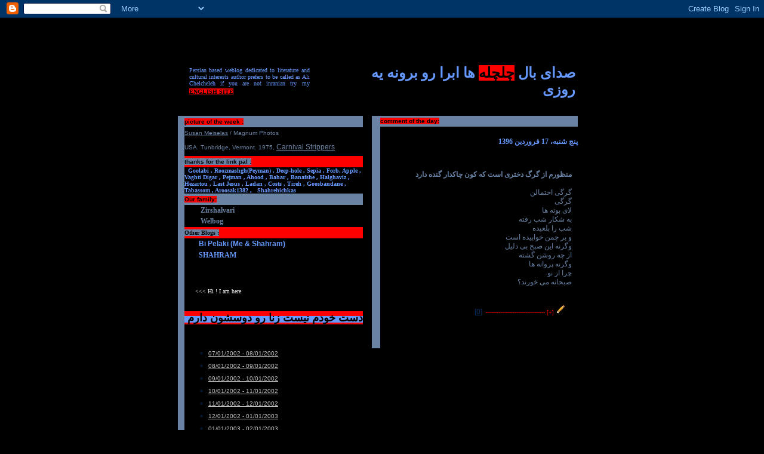

--- FILE ---
content_type: text/html; charset=UTF-8
request_url: http://www.4040e.com/2017/04/blog-post_28.html
body_size: 9518
content:
<!DOCTYPE HTML PUBLIC "-//W3C//DTD HTML 4.0 Transitional//EN">
<meta http-equiv="Content-Type" CONTENT="text/html; charset=utf-8">
<HTML><HEAD>
<link rel="icon" 
      type="image/png" 
      href="https://blogger.googleusercontent.com/img/b/R29vZ2xl/AVvXsEiRZwVn6s6iwjL56xPQIIhE71X5KpT27w8TQ1cftBSb8nFP24aZY_7FXiWGz9f_3yYOVfJeLwziTKWTHb-qxnN6jROBlwxjspwm79JeHEMJadg_skbPn9r36Nl6VLS-3xXtsNimeA/s1600-h/favicon.ico" />


<script language="JavaScript">
<!--
<!--
// -->

/********************************************************************************/
/*                                                                              */
/* solar.js - Solar Date Utility Functions                                      */
/* Copyright(C) 2002-2003 Mahmood Shafiee Zargar, all rights reserved.          */
/*                                                                              */
/* sobh@softhome.net                                                            */
/* http://sobh.netfirms.com                                                     */
/*                                                                              */
/* Original Pascal Code By Kambiz R. Khojaste                                   */
/*                                                                              */
/* This file is provided "AS IS" without any warranty of any kind, either       */
/* express or implied. The entire risk as to the quality and performance        */
/* of the functions provided in this unit are with you. The author is NOT       */
/* liable for any DAMAGES resulting from the use and misuse of the unit,        */
/* especially he is NOT liable for DAMAGES that were caused BY ANY VERSION      */
/* WHICH HAS NOT BEEN PROGRAMMED BY THE AUTHOR HIMSELF.                         */
/*                                                                              */
/********************************************************************************/

var dkSolar = 0;
var dkGregorian = 1;

var DaysOfMonths = new Array();
var LeapMonth = new Array();
var DaysToMonth = new Array();

DaysOfMonths = [[31, 31, 31, 31, 31, 31, 30, 30, 30, 30, 30, 29], [31, 28, 31, 30, 31, 30, 31, 31, 30, 31, 30, 31]];
LeapMonth = [12, 2];
DaysToMonth = [[0, 31, 62, 93, 124, 155, 186, 216, 246, 276, 306, 336, 365], [0, 31, 59, 90, 120, 151, 181, 212, 243, 273, 304, 334, 365]];

function Integer(val)
{
this.value = val;
}

function IsLeapYear(DateKind, Year)
{
if (DateKind == dkSolar) 
return ((((Year + 38) * 31) % 128) <= 30);
else
return (((Year % 4) == 0) && (((Year % 100) != 0) || ((Year % 400) == 0)));
}

function DaysOfMonth(DateKind, Year, Month)
{
var Result;
if ((Year != 0) && ((Month <= 12) && (Month >= 1))) 
{
Result = DaysOfMonths[DateKind][Month - 1];
if ((Month == LeapMonth[DateKind]) && IsLeapYear(DateKind, Year)) Result++;
}
else
Result = 0;
return Result;
}

function IsDateValid(DateKind, Year, Month, Day)
{
return ((Year!= 0) && (Month >= 1) && (Month <= 12) && (Day >= 1) && Day <= (DaysOfMonth(DateKind, Year, Month)));
}

function DaysToDate(DateKind, Year, Month, Day)
{
var Result;
if (IsDateValid(DateKind, Year, Month, Day))
{
Result = DaysToMonth[DateKind][Month - 1] + Day;
if ((Month > LeapMonth[DateKind]) && IsLeapYear(DateKind, Year)) Result++;
}
else
Result = 0;
return Result;
}

function DateOfDay(DateKind, Days, Year, Month, Day)
{
var LeapDay = 0;
Month.value = 0;
Day.value = 0;
for (var m = 2; m <= 13; m++) 
{
if ((m > LeapMonth[DateKind]) && (IsLeapYear(DateKind, Year))) LeapDay = 1;
if (Days <= (DaysToMonth[DateKind][m - 1] + LeapDay))
{
Month.value = m - 1;
if (Month.value <= LeapMonth[DateKind]) LeapDay = 0;
Day.value = Days - (DaysToMonth[DateKind][Month.value - 1] + LeapDay);
break;
}
}
return IsDateValid(DateKind, Year, Month.value, Day.value);
}

function GregorianToSolar(Year, Month, Day)
{
var LeapDay, Days, PrevGregorianLeap, Result;
if (IsDateValid(dkGregorian, Year.value, Month.value, Day.value))
{
PrevGregorianLeap = IsLeapYear(dkGregorian, Year.value - 1);
Days = DaysToDate(dkGregorian, Year.value, Month.value, Day.value);
Year.value -= 622;
if (IsLeapYear(dkSolar, Year.value)) LeapDay = 1
else LeapDay = 0;
if (PrevGregorianLeap && (LeapDay == 1)) Days += 287
else Days += 286;
if (Days > (365 + LeapDay))
{
Year.value++;
Days -= (365 + LeapDay);
}
Result = DateOfDay(dkSolar, Days, Year.value, Month, Day);
}
else Result = false;
return Result;
}

function SolarToGregorian(Year, Month, Day)
{
var LeapDay, Days, PrevSolarLeap, Result;
if (IsDateValid(dkSolar, Year.value, Month.value, Day.value))
{
PrevSolarLeap = IsLeapYear(dkSolar, Year.value - 1);
Days = DaysToDate(dkSolar, Year.value, Month.value, Day.value);
Year.value += 621;
if (IsLeapYear(dkGregorian, Year.value)) LeapDay = 1
else LeapDay = 0;
if (PrevSolarLeap && (LeapDay = 1)) Days += 80
else Days += 79;
if (Days > (365 + LeapDay))
{
Year.value++;
Days -= (365 + LeapDay);
}
Result = DateOfDay(dkGregorian, Days, Year.value, Month, Day);
}
else Result = false;
return Result;
}

var MonthNames = new Array();
var WeekDayNames = new Array();
var MonthDayNames = new Array();
MonthNames = ["&#1601;&#1585;&#1608;&#1585;&#1583;&#1740;&#1606;", "&#1575;&#1585;&#1583;&#1740;&#1576;&#1607;&#1588;&#1578;", "&#1582;&#1585;&#1583;&#1575;&#1583;", "&#1578;&#1740;&#1585;", "&#1605;&#1585;&#1583;&#1575;&#1583;", "&#1588;&#1607;&#1585;&#1740;&#1608;&#1585;", "&#1605;&#1607;&#1585;", "&#1570;&#1576;&#1575;&#1606;", "&#1570;&#1584;&#1585;", "&#1583;&#1740;", "&#1576;&#1607;&#1605;&#1606;", "&#1575;&#1587;&#1601;&#1606;&#1583;"];
WeekDayNames = ["&#1740;&#1705;&#1588;&#1606;&#1576;&#1607;", "&#1583;&#1608;&#1588;&#1606;&#1576;&#1607;", "&#1587;&#1607; &#1588;&#1606;&#1576;&#1607;", "&#1670;&#1607;&#1575;&#1585; &#1588;&#1606;&#1576;&#1607;", "&#1662;&#1606;&#1580; &#1588;&#1606;&#1576;&#1607;", "&#1580;&#1605;&#1593;&#1607;", "&#1588;&#1606;&#1576;&#1607;"];
MonthDayNames = ["&#1575;&#1608;&#1604;", "&#1583;&#1608;&#1605;", "&#1587;&#1608;&#1605;", "&#1670;&#1607;&#1575;&#1585;&#1605;", "&#1662;&#1606;&#1580;&#1605;", "&#1588;&#1588;&#1605;", "&#1607;&#1601;&#1578;&#1605;", "&#1607;&#1588;&#1578;&#1605;", "&#1606;&#1607;&#1605;", "&#1583;&#1607;&#1605;", "&#1740;&#1575;&#1586;&#1583;&#1607;&#1605;", "&#1583;&#1608;&#1575;&#1586;&#1583;&#1607;&#1605;", "&#1587;&#1740;&#1586;&#1583;&#1607;&#1605;", "&#1670;&#1607;&#1575;&#1585;&#1583;&#1607;&#1605;", "&#1662;&#1575;&#1606;&#1586;&#1583;&#1607;&#1605;", "&#1588;&#1575;&#1606;&#1586;&#1583;&#1607;&#1605;", "&#1607;&#1601;&#1583;&#1607;&#1605;", "&#1607;&#1580;&#1583;&#1607;&#1605;", "&#1606;&#1608;&#1586;&#1583;&#1607;&#1605;", "&#1576;&#1740;&#1587;&#1578;&#1605;", "&#1576;&#1740;&#1587;&#1578; &#1608; &#1740;&#1705;&#1605;", "&#1576;&#1740;&#1587;&#1578; &#1608; &#1583;&#1608;&#1605;", "&#1576;&#1740;&#1587;&#1578; &#1608; &#1587;&#1608;&#1605;", "&#1576;&#1740;&#1587;&#1578; &#1608; &#1670;&#1607;&#1575;&#1585;&#1605;", "&#1576;&#1740;&#1587;&#1578; &#1608; &#1662;&#1606;&#1580;&#1605;", "&#1576;&#1740;&#1587;&#1578; &#1608; &#1588;&#1588;&#1605;", "&#1576;&#1740;&#1587;&#1578; &#1608; &#1607;&#1601;&#1578;&#1605;", "&#1576;&#1740;&#1587;&#1578; &#1608; &#1607;&#1588;&#1578;&#1605;", "&#1576;&#1740;&#1587;&#1578; &#1608; &#1606;&#1607;&#1605;", "&#1587;&#1740; &#1575;&#1605;", "&#1587;&#1740; &#1608; &#1740;&#1705;&#1605;"];

function ConvertStr(DateStr, Format)
{
var Result;
var ObjDate = new Date();
var SplDate = DateStr.split("/"); 
var M = new Integer(parseInt(SplDate[0]));
var D = new Integer(parseInt(SplDate[1]));
var Y = new Integer(parseInt(SplDate[2]));
ObjDate.setFullYear(Y.value);
ObjDate.setMonth(M.value - 1);
ObjDate.setDate(D.value);
var W = ObjDate.getDay();

if (GregorianToSolar(Y, M, D))
switch (Format)
{
case 0:
Result = D.value + "/" + M.value + "/" + Y.value;
break;
case 1:
Result = D.value + "/" + M.value + "/" + (Y.value - Math.floor(Y.value / 100) * 100);
break;
case 2:
Result = (D.value + " " + MonthNames[M.value - 1] + " " + Y.value);
break;
case 3:
Result = (MonthDayNames[D.value - 1] + " " + MonthNames[M.value - 1] + " " + Y.value);
break;
case 4:
Result = (MonthDayNames[D.value - 1] + " " + MonthNames[M.value - 1] + " &#1605;&#1575;&#1607; " + Y.value); 
break;
case 5:
Result = WeekDayNames[W] + "&#1548; " + D.value + "/" + M.value + "/" + Y.value;
break;
case 6:
Result = WeekDayNames[W] + "&#1548; " + D.value + "/" + M.value + "/" + (Y.value - Math.floor(Y.value / 100) * 100);
break;
case 7:
Result = WeekDayNames[W] + "&#1548; " + (D.value + " " + MonthNames[M.value - 1] + " " + Y.value);
break;
case 8:
Result = WeekDayNames[W] + "&#1548; " + (MonthDayNames[D.value - 1] + " " + MonthNames[M.value - 1] + " " + Y.value);
break;
case 9:
Result = WeekDayNames[W] + "&#1548; " + (MonthDayNames[D.value - 1] + " " + MonthNames[M.value - 1] + " &#1605;&#1575;&#1607; " + Y.value); 
break;
default:
Result = D.value + "/" + M.value + "/" + Y.value;
break;
}
else
Result = "Error converting date.";
return Result;
} 

function ConvertDateTag(DateStr, Format)
{
return "<div align=right dir=rtl>" + ConvertStr(DateStr, Format) + "</div>";
}

function ConvertArchiveTag(DatesStr, Format)
{
var Dates = new Array();
Dates = DatesStr.split("-");
var Result = ConvertStr(Dates[0], Format) + " - " + ConvertStr(Dates[1], Format);
return "<div align=right dir=rtl>" + Result + "</div>";
}
// -->
</script>

<meta http-equiv="Content-Language" content="fa">
<meta name="GENERATOR" content="Microsoft FrontPage 5.0">
<meta name="ProgId" content="FrontPage.Editor.Document">
<TITLE>4040e</TITLE>
<STYLE>A {
	COLOR: #072f67; FONT-FAMILY: tahoma, Arial, sans-serif; FONT-SIZE: 12px
}
A:hover {
	COLOR: #6a82a4; FONT-FAMILY: tahoma, Arial, sans-serif; FONT-SIZE: 12px; TEXT-DECORATION: none
}
.blogtitle {
	COLOR: #072f67; FONT-FAMILY: tahoma, Arial, sans-serif; FONT-SIZE: 32px; MARGIN-BOTTOM: 1px; MARGIN-LEFT: 20px
}
.date {
	COLOR: #072f67; FONT-FAMILY: Tahoma, times new roman, Verdana, Arial, sans-serif; line-height:130% ;FONT-SIZE: 12px; FONT-WEIGHT: bold; fontewMARGIN: 10px
      }
.description {
	COLOR: #072f67; FONT-FAMILY: Verdana, Arial, sans-serif; FONT-SIZE: 12px; MARGIN: 6px
}
.posts {
	COLOR: #072f67; FONT-FAMILY: Tahoma, times new roman, Verdana, Arial, sans-serif; line-height:130%;FONT-SIZE: 12px; MARGIN: 10px
}
.archive {
	COLOR: #072f67; FONT-FAMILY: Verdana, Arial, sans-serif; FONT-SIZE: 12px; MARGIN: 5px
}

.byline {

	COLOR: #072f67; FONT-FAMILY: Verdana, Arial, sans-serif; FONT-SIZE: 10px;
}
.byline:hover {
	COLOR: #6a82a4; FONT-FAMILY: Verdana, Arial, sans-serif; FONT-SIZE: 10px
}
.spacer {
	FONT-SIZE: 6px
}
td.descrip { padding:8px; font-family: Times New Roman, tahoma, Arabic Transparent, Microsoft Sans Serif, nesf2, times new roman, tahoma; font-size: 20px; color: #003366; font-weight:bold;  line-height:16px;}
</STYLE>


<meta name='google-adsense-platform-account' content='ca-host-pub-1556223355139109'/>
<meta name='google-adsense-platform-domain' content='blogspot.com'/>
<!-- --><style type="text/css">@import url(https://www.blogger.com/static/v1/v-css/navbar/3334278262-classic.css);
div.b-mobile {display:none;}
</style>

</HEAD>

<body bgcolor="#000000" link="#6699FF" vlink="#6699FF" alink="#0000FF"><script type="text/javascript">
    function setAttributeOnload(object, attribute, val) {
      if(window.addEventListener) {
        window.addEventListener('load',
          function(){ object[attribute] = val; }, false);
      } else {
        window.attachEvent('onload', function(){ object[attribute] = val; });
      }
    }
  </script>
<div id="navbar-iframe-container"></div>
<script type="text/javascript" src="https://apis.google.com/js/platform.js"></script>
<script type="text/javascript">
      gapi.load("gapi.iframes:gapi.iframes.style.bubble", function() {
        if (gapi.iframes && gapi.iframes.getContext) {
          gapi.iframes.getContext().openChild({
              url: 'https://www.blogger.com/navbar/3638661?origin\x3dhttp://www.4040e.com',
              where: document.getElementById("navbar-iframe-container"),
              id: "navbar-iframe"
          });
        }
      });
    </script>

<DIV align=center>&nbsp;<p>&nbsp;</p>
  <p><BR>
  </p>
<TABLE border=0 cellPadding=0 cellSpacing=0 width="711" style="border-collapse: collapse" height="58">
  <TBODY>
  <TR>
    <TD bgColor=#000000 width="81" height="4">
    <p align="justify"><span lang="en-us"><font color="#6699FF" size="1" face="Verdana">&nbsp;</font></span></TD>
    <TD bgColor=#000000 width="461" height="4">
    <p align="justify"><font color="#6699FF" size="1" face="Verdana">Persian 
    based weblog dedicated to literature and cultural interests author prefers 
    to be called as Ali Chelcheleh if you are not inranian try my<a href="http://springbird.blogspot.com">
    <font color="#000000" face="Verdana" size="1">
    <span style="font-weight: 700; background-color: #FF0000">ENGLISH SITE</span></font></a></font><font size="2" color="#6699FF">&nbsp; </font></TD>
    <TD bgColor=#000000 width="209" height="4">
    &nbsp;</TD>
    <TD bgColor=#000000 width="418" height="4">
      <TABLE border=0 cellPadding=0 cellSpacing=0 width="363" dir="ltr" style="border-collapse: collapse" height="69">
        <TR>
          <TD bgColor=#000000 width="14" height="33">&nbsp;</TD>
          <TD bgColor=#000000 width="345" dir="rtl" height="33">

<!-- Here is where the posts go!
     Please refer to the documentation on the Blogger template editing page for 
	 information on what tags are available here and how they work -->
<b>
      <span lang="en-us"><font size="5" color="#6699FF">صدای بال </font>
<font size="5"><span style="background-color: #FF0000">چلچله</span></font><font size="5" color="#6699FF"> ها ابرا رو برونه یه روزی</font></span></b></TD>        
        </TABLE>
      </TD>
    <TD bgColor=#000000 width="21" height="4">&nbsp;</TD>
    
    </TBODY></TABLE><BR>
<TABLE border=0 cellPadding=5 cellSpacing=0 dir="rtl" style="border-collapse: collapse" width="694" height="522">
  <TBODY>
  <TR>
    <TD vAlign=top width="358" height="512">
      <div align="left">
      <TABLE border=0 cellPadding=0 cellSpacing=0 width="359" dir="ltr" style="border-collapse: collapse" height="240">
        <TBODY>
        <TR>
          <TD bgColor=#6A82A4 class=byline width="14" height="17">&nbsp;</TD>
          <TD bgColor=#6A82A4 class=byline width="331" height="17"><font color="#000000">
          <span style="background-color: #FF0000; font-weight:700">comment of the day:</span></font></TD>
          <TD width="14" bgcolor="#000000" height="17">&nbsp;</TD></TR>
        <TR>
          <TD bgColor=#6A82A4 width="14" height="204">&nbsp;</TD>
          <TD bgColor=#000000 width="331" dir="rtl" height="204">

<!-- Here is where the posts go!
     Please refer to the documentation on the Blogger template editing page for 
	 information on what tags are available here and how they work -->


<font color="#FFFFFF">
<br></font><DIV class=date><font color="#6699FF">
  <span style="background-color: #000000">
<script language="JavaScript">
<!--
document.write(ConvertDateTag("4/06/2017", 7));
// -->
  </script>

</span></font></DIV>


<DIV class=posts>
<a name="1477697929938147259"><font color="#6A82A4">&nbsp;</font></a><font color="#6A82A4"><br>
<div style="clear:both;"></div><div>
<b><br /></b></div>
<div>
<b>منظورم از گرگ دختری است که کون چاکدار گنده دارد</b></div>
<div>
<br /></div>
<div>
گرگی احتمالن&nbsp;</div>
<div>
گرگی&nbsp;</div>
<div>
لای بوته ها&nbsp;</div>
<div>
به شکار شب رفته</div>
<div>
شب را بلعیده</div>
<div>
و بر چمن خوابیده است</div>
<div>
وگرنه این صبح بی دلیل</div>
<div>
از چه روشن گشته</div>
<div>
وگرنه پروانه ها</div>
<div>
چرا از نو</div>
<div>
صبحانه می خورند؟</div>
<div style="clear:both; padding-bottom:0.25em"></div> </font>
<div class="byline">&nbsp;<p><font color="#FF0000">&nbsp;&nbsp; </font>
  <span class="item-control blog-admin pid-304697261"><a style="border:none;" href="https://www.blogger.com/post-edit.g?blogID=3638661&postID=1477697929938147259&from=pencil" title="Edit Post"><img class="icon-action" alt="" src="https://resources.blogblog.com/img/icon18_edit_allbkg.gif" height="18" width="18"></a></span>
  <a href="http://www.4040e.com/2017/04/blog-post_28.html" style="text-decoration: none">
  <font size="1" color="#FF0000">[+]</font></a><font color="#FF0000"></span> ---------------------------------&nbsp
   
   <a href="https://www.blogger.com/comment/fullpage/post/3638661/1477697929938147259" 
    onclick="window.open('https://www.blogger.com/comment/fullpage/post/3638661/1477697929938147259', 'bloggerPopup', 'toolbar=0,scrollbars=1,location=0,statusbar=1,menubar=0,resizable=1,width=400,height=450');return false;">
   [0]</a>
   

</div>
</DIV>



<!-- End Posts -->


            <P>&nbsp;</P></TD>
          
        <TR>
          <TD width="14" height="19" bgcolor="#6A82A4">&nbsp;</TD>
          
          <TD width="50" height="19">&nbsp;</TD></TR></TBODY></TABLE>
      </div>
    </TD>
    <TD vAlign=top width="315" height="512">
      <TABLE border=0 cellPadding=0 cellSpacing=0 dir="ltr" style="border-collapse: collapse" height="200" width="315">
        <TBODY>
        <TR>
          <TD bgColor=#6A82A4 class=byline height="19" width="24">&nbsp;</TD>
          <TD bgColor=#6A82A4 class=byline height="19" width="286" colspan="2" bordercolor="#FF0000">
          <b>
          <font color="#000000"><span style="background-color: #FF0000">picture of 
          the week :</span></font></b></TD>
          <TD bgcolor="#000000" height="19" width="5">&nbsp;</TD></TR>
          
        <TR>
          <TD bgColor=#6A82A4 width="24" height="19" align="left">&nbsp;</TD>
          <TD bgColor=#000000 width="286"class=archive height="19" bordercolorlight="#00FFFF" bordercolordark="#6699FF" colspan="2" align="left" bordercolor="#FF0000">
          <span class="StandardFontLight" id="ZoomControl1_ZoomFooter1_OriginalFeature1">
          <span class="StandardBigDark">
          <a href="http://www.magnumphotos.com/c/htm/TreePf_MAG.aspx?ID=MES">
          <span lang="en-us"><font size="1" color="#6A82A4">S</font></span></a></span><span class="StandardBigDark" id="ZoomControl1_LblCopyRight0"><a class="LinkBig" href="http://www.magnumphotos.com/c/htm/TreePf_MAG.aspx?ID=MES" target="_top"><span lang="en-us"><font size="1" color="#6A82A4">u</font></span><font size="1" color="#6A82A4">san 
          Meiselas</font></a><font size="1" color="#6A82A4"> / Magnum Photos&nbsp;</font></span></span></TD>
          
        <TR>
          <TD bgColor=#6A82A4 width="24" height="29" align="center">&nbsp;</TD>
          <TD width="286"class=archive height="29" bordercolorlight="#00FFFF" bordercolordark="#6699FF" align="center" colspan="2" bgcolor="#000000" bordercolor="#FF0000">
          <p align="left">
          <span class="StandardFontLight" id="ZoomControl1_ZoomFooter1_OriginalFeature" style="HEIGHT: 10px">
          <span class="StandardFontLight" id="ZoomControl1_ZoomFooter1_OriginalFeature2">
          <span class="StandardBigDark" id="ZoomControl1_LblCaptionLong1">
          <font size="1" color="#6A82A4">USA. Tunbridge, Vermont. 1975<span lang="en-us">,
          </span></font></span>
          </span>
          <a class="LinkBig" href="http://www.magnumphotos.com/c/htm/Pa_MAG.aspx?&E=A_2K7O3R3GUJIM" target="Album">
          <font color="#6A82A4">Carnival Strippers</font></a></span></TD>
          
        <tr>
          <TD bgColor=#6A82A4 class=byline height="19" width="24">&nbsp;</TD>
          <TD bgColor=#FF0000 class=byline height="19" width="286" colspan="2" bordercolor="#FF0000">
          <span style="background-color: #6A82A4" lang="en-us">
          <font color="#000000"><b>thanks for the link pal</b></font></span><b><font color="#000000"><span style="background-color: #6A82A4"> :</span></font></b></TD>
          <TD bgcolor="#000000" height="19" width="5">&nbsp;</TD>
        </tr>
          
        <tr>
          <TD bgColor=#6A82A4 width="24" height="19">&nbsp;</TD>
          <TD width="286"class=archive height="19" bordercolorlight="#00FFFF" bordercolordark="#6699FF" colspan="2" bgcolor="#000000" bordercolor="#FF0000">
          <p align="left" dir="ltr">
          <span lang="en-us"><font face="Verdana" size="1" color="#6699FF">&nbsp;
          </font><b>
                   
          </font> <font color="#C0C0C0">
          <a href="http://goolaby.persianblog.com" style="text-decoration: none">
          <font face="Verdana" size="1" color="#6699FF">Goolabi , 
          <a href="http://www.roozmashgh.persianblog.com/" style="text-decoration: none">
          <font face="Verdana" size="1" color="#6699FF">Roozmashgh(Peyman) ,
          
          <a href="http://deep-hole.blogspot.com/" style="text-decoration: none">
          <font face="Verdana" size="1" color="#6699FF">Deep-hole ,


          <a href="http://www.sepia.persianblog.com/" style="text-decoration: none">
          <font face="Verdana" size="1" color="#6699FF">Sepia ,

          <a href="http://forbidden-apple.blogspot.com/" style="text-decoration: none">
          <font face="Verdana" size="1" color="#6699FF">Forb. Apple ,

          <a href="http://www.fadaee.persianblog.com/" style="text-decoration: none">
          <font face="Verdana" size="1" color="#6699FF">Vaghti Digar ,
          
          <a href="http://pezhman80.persianblog.com/" style="text-decoration: none">
          <font face="Verdana" size="1" color="#6699FF">Pejman ,

          <a href="http://ahood.blogspot.com" style="text-decoration: none">
          <font face="Verdana" size="1" color="#6699FF">Ahood ,

          <a href="http://www.dabestanebasteh.blogfa.com/" style="text-decoration: none">
          <font face="Verdana" size="1" color="#6699FF">Bahar ,

          <a href="http://manmadaramhastam.persianblog.com" style="text-decoration: none">
          <font face="Verdana" size="1" color="#6699FF">Banafshe ,

          <a href="http://halghaviz.blogfa.com/" style="text-decoration: none">
          <font face="Verdana" size="1" color="#6699FF">Halghaviz ,

          <a href="http://hezartou-2.blogfa.com/" style="text-decoration: none">
          <font face="Verdana" size="1" color="#6699FF">Hezartou ,
          
          <a href="http://lastjesus.blogspot.com/" style="text-decoration: none">
          <font face="Verdana" size="1" color="#6699FF">Last Jesus ,

          <a href="http://maahbanoo.persianblog.com/" style="text-decoration: none">
          <font face="Verdana" size="1" color="#6699FF">Ladan ,

          <a href="http://costs.blogspot.com/" style="text-decoration: none">
          <font face="Verdana" size="1" color="#6699FF">Costs ,

          <a href="http://tireh.blogspot.com/" style="text-decoration: none">
          <font face="Verdana" size="1" color="#6699FF">Tireh ,

          <a href="http://www.nous.blogsky.com" style="text-decoration: none">
          <font face="Verdana" size="1" color="#6699FF">Goosbandane ,

          
          <a href="http://tabassom7.blogspot.com/" style="text-decoration: none">
          <font face="Verdana" size="1" color="#6699FF">Tabassom ,

          <a style="text-decoration: none" href="http://aroosak1382.persianblog.com/">
          <font face="Verdana" size="1" color="#6699FF"> Aroosa</font></a></font></a></font><font face="Verdana" color="#6699FF" size="1"><a style="text-decoration: none" href="http://aroosak1382.persianblog.com/"><font face="Verdana" size="1" color="#6699FF">k1382</font></a> 
          ,
          </font></span></b><span lang="en-us"><font face="Verdana" color="#6699FF" size="1">
          <a href="http://shahrehichkas.persianblog.com/" style="text-decoration: none; font-weight: 700">
          <font color="#6699FF" face="Verdana" size="1">&nbsp Shahrehichkas</font></a></font></span></font></TD>
          
        </tr>
          
        <tr>
          <TD bgColor=#6A82A4 class=byline height="19" width="24">&nbsp;</TD>
          <TD bgColor=#6A82A4 class=byline height="19" width="286" colspan="2" bordercolor="#FF0000">
          <b>
          <font size="1" color="#000000">
          <span style="background-color: #FF0000">Our family:</span></font></b></TD>
          <TD bgcolor="#000000" height="19" width="5">&nbsp;</TD>
        </tr>
          
        <tr>
          <TD bgColor=#6A82A4 width="24" height="19">&nbsp;</TD>
          <TD width="1"class=archive height="19" bordercolorlight="#00FFFF" bordercolordark="#6699FF" bgcolor="#000000" bordercolor="#FF0000">
          <b>
          <span lang="en-us"><font color="#6699FF" face="Tahoma">&nbsp; </font> </span>
          </b></TD>
          
          <TD width="471"class=archive height="19" bordercolorlight="#00FFFF" bordercolordark="#6699FF" bgcolor="#000000" bordercolor="#FF0000">
          <b>
          <span lang="en-us"><font color="#6699FF" face="Tahoma">&nbsp;</font></span></b><span lang="en-us"><font color="#C0C0C0"><a href="http://ariel.persianblog.com" style="text-decoration: none"><b><font color="#000000" face="Tahoma"><img border="0" src="http://chelchel.netfirms.com/arrow.gif" width="12" height="10"></font></b></a></font></span><b><span lang="en-us"><font color="#6699FF" face="Tahoma">&nbsp;&nbsp;
          </font>
          <a href="http://zirshalvarii.persianblog.com" style="text-decoration: none">
          <font face="Tahoma" color="#6A82A4">Zirshalvari</font></a></span></b></TD>
          
        </tr>
          
        <TR>
          <TD bgColor=#6A82A4 width="24" height="12">&nbsp;</TD>
          <TD width="1"class=archive height="12" bordercolorlight="#00FFFF" bordercolordark="#6699FF" bgcolor="#000000" bordercolor="#FF0000">
          <b>
          <span lang="en-us"><font color="#6699FF" face="Tahoma">&nbsp; </font> </span>
          </b></TD>
          
          <TD width="471"class=archive height="12" bordercolorlight="#00FFFF" bordercolordark="#6699FF" bgcolor="#000000" bordercolor="#FF0000">
          <b>
          <span lang="en-us"><font color="#6699FF" face="Tahoma">&nbsp;</font></span></b><span lang="en-us"><font color="#C0C0C0"><a href="http://ariel.persianblog.com" style="text-decoration: none"><b><font color="#000000" face="Tahoma"><img border="0" src="http://chelchel.netfirms.com/arrow.gif" width="12" height="10"></font></b></a></font></span><b><span lang="en-us"><font color="#6699FF" face="Tahoma">&nbsp;&nbsp;
          </font>
          <a style="text-decoration: none" href="http://welbog.persianblog.com">
          <font color="#6A82A4" face="Tahoma">Welbog</font></a><font color="#6A82A4" face="Tahoma">&nbsp;</font></span></b></TD>
          
        <tr>
          <TD bgColor=#6A82A4 class=byline height="19" width="24">&nbsp;</TD>
          <TD bgColor=#FF0000 class=byline height="19" width="286" colspan="2" bordercolor="#FF0000">
          <b>
          <font face="Verdana" color="#000000">
          <span style="background-color: #6A82A4" lang="en-gb">Other Blogs :</span></font></b></TD>
          <TD bgcolor="#000000" height="19" width="5">&nbsp;</TD>
        </tr>
          
        <tr>
          <TD bgColor=#6A82A4 width="24" height="19">&nbsp;</TD>
          <TD width="1"class=archive height="19" bordercolorlight="#00FFFF" bordercolordark="#6699FF" bgcolor="#000000" bordercolor="#FF0000">
          <span lang="en-us"><font color="#6699FF">&nbsp; </font></span></TD>
          
          <TD width="606"class=archive height="19" bordercolorlight="#00FFFF" bordercolordark="#6699FF" dir="ltr" bgcolor="#000000" bordercolor="#FF0000">
          <span lang="en-us"><font color="#C0C0C0">
          <a href="http://ariel.persianblog.com" style="text-decoration: none"><b>
          <font color="#6A82A4">&nbsp;</font><font color="#6A82A4" face="CityBlueprint"><img border="0" src="http://chelchel.netfirms.com/arrow.gif" width="12" height="10"></font><font color="#6A82A4">&nbsp;
          </font></b></a></font><font color="#6A82A4"><b>
          <a style="text-decoration: none" href="http://bipelaki.blogspot.com">
          <font color="#6699FF">Bi Pelaki (Me &amp; Shahram)</font></a></b></font></span></TD>
          
        </tr>
          
        <tr>
          <TD bgColor=#6A82A4 width="24" height="19">&nbsp;</TD>
          <TD width="1"class=archive height="19" bordercolorlight="#00FFFF" bordercolordark="#6699FF" bgcolor="#000000" bordercolor="#FF0000">
          <p align="left"></TD>
          
          <TD width="606"class=archive height="19" bordercolorlight="#00FFFF" bordercolordark="#6699FF" dir="ltr" bgcolor="#000000" bordercolor="#FF0000">
          <span lang="en-us"><font color="#C0C0C0"><b>
          <a style="text-decoration: none" target="_blank" href="http://latary.blogspot.com">
          <font color="#6A82A4" face="CityBlueprint">&nbsp;<img border="0" src="http://chelchel.netfirms.com/arrow.gif" width="12" height="10"> </font>
          <font face="Times New Roman" color="#6A82A4">&nbsp;</font><font face="Tahoma" color="#6699FF">SHAHRAM</font></a></b></font></span></TD>
          
        </tr>
          
        <tr>
          <TD bgColor=#6A82A4 class=byline height="12" width="24">&nbsp;</TD>
          <TD bgColor=#000000 class=byline height="12" width="286" colspan="2" bordercolor="#FF0000">
          &nbsp;</TD>
          <TD bgcolor="#000000" height="12" width="5">&nbsp;</TD>
        </tr>
        <tr>
          <TD bgColor=#6A82A4 class=byline height="66" width="24">&nbsp;</TD>
          <TD bgColor=#000000 class=byline height="66" width="1" bordercolor="#FF0000">
          &nbsp;</TD>
          <TD bgColor=#000000 class=byline height="66" width="351" bordercolor="#FF0000">
          <p align="left"><span lang="en-us"><a href="ymsgr:sendim?man_of_the_gone_land">
    <font color="#FFFFFF" size="1" face="Verdana">
    <img border="0" src="http://opi.yahoo.com/online?u=man_of_the_gone_land&m=g&t=0" align="left" width="12" height="12"></font></a><font color="#FFFFFF" size="1" face="Verdana">&lt;&lt;&lt; 
          Hi ! I am here</font></span></TD>
          <TD bgcolor="#000000" height="66" width="5">&nbsp;</TD>
        </tr>
          
        </body></html>
      <tr>
          <TD bgColor=#6A82A4 class=byline height="16" width="24">&nbsp;</TD>
          <TD bgColor=#FF0000 class=byline height="16" width="286" colspan="2" bordercolor="#FF0000">
          <p align="right" dir="rtl">
          <span style="background-color: #6699FF; font-weight:700">
          <font size="4" color="#000000">
          دست خودم نیست زنا رو دوسشون 
دارم&nbsp; </span> </font>
          <TD bgcolor="#000000" height="16" width="5">&nbsp;</TD>
        </tr>
       
       
        
      <tr>
          <TD bgColor=#6A82A4 class=byline height="62" width="24">&nbsp;</TD>
          <TD bgColor=black class=byline height="18" width="286" colspan="2" bordercolor="#FF0000">
           
           <ul class="archive-list" dir="ltr" type="circle">
   	  <p align="Left" dir="ltr">
           <font color="#C0C0C0">
           </br></br></br>
           </font>
           

    	  <li dir="ltr">
          <p dir="ltr"><a href="http://www.4040e.com/2002/07/"<font color="#C0C0C0">
          <font size=1 color="#C0C0C0">07/01/2002 - 08/01/2002</font></font></a><font color="#C0C0C0"></li>
          </font>
	  

    	  <li dir="ltr">
          <p dir="ltr"><a href="http://www.4040e.com/2002/08/"<font color="#C0C0C0">
          <font size=1 color="#C0C0C0">08/01/2002 - 09/01/2002</font></font></a><font color="#C0C0C0"></li>
          </font>
	  

    	  <li dir="ltr">
          <p dir="ltr"><a href="http://www.4040e.com/2002/09/"<font color="#C0C0C0">
          <font size=1 color="#C0C0C0">09/01/2002 - 10/01/2002</font></font></a><font color="#C0C0C0"></li>
          </font>
	  

    	  <li dir="ltr">
          <p dir="ltr"><a href="http://www.4040e.com/2002/10/"<font color="#C0C0C0">
          <font size=1 color="#C0C0C0">10/01/2002 - 11/01/2002</font></font></a><font color="#C0C0C0"></li>
          </font>
	  

    	  <li dir="ltr">
          <p dir="ltr"><a href="http://www.4040e.com/2002/11/"<font color="#C0C0C0">
          <font size=1 color="#C0C0C0">11/01/2002 - 12/01/2002</font></font></a><font color="#C0C0C0"></li>
          </font>
	  

    	  <li dir="ltr">
          <p dir="ltr"><a href="http://www.4040e.com/2002/12/"<font color="#C0C0C0">
          <font size=1 color="#C0C0C0">12/01/2002 - 01/01/2003</font></font></a><font color="#C0C0C0"></li>
          </font>
	  

    	  <li dir="ltr">
          <p dir="ltr"><a href="http://www.4040e.com/2003/01/"<font color="#C0C0C0">
          <font size=1 color="#C0C0C0">01/01/2003 - 02/01/2003</font></font></a><font color="#C0C0C0"></li>
          </font>
	  

    	  <li dir="ltr">
          <p dir="ltr"><a href="http://www.4040e.com/2003/02/"<font color="#C0C0C0">
          <font size=1 color="#C0C0C0">02/01/2003 - 03/01/2003</font></font></a><font color="#C0C0C0"></li>
          </font>
	  

    	  <li dir="ltr">
          <p dir="ltr"><a href="http://www.4040e.com/2003/03/"<font color="#C0C0C0">
          <font size=1 color="#C0C0C0">03/01/2003 - 04/01/2003</font></font></a><font color="#C0C0C0"></li>
          </font>
	  

    	  <li dir="ltr">
          <p dir="ltr"><a href="http://www.4040e.com/2003/04/"<font color="#C0C0C0">
          <font size=1 color="#C0C0C0">04/01/2003 - 05/01/2003</font></font></a><font color="#C0C0C0"></li>
          </font>
	  

    	  <li dir="ltr">
          <p dir="ltr"><a href="http://www.4040e.com/2003/05/"<font color="#C0C0C0">
          <font size=1 color="#C0C0C0">05/01/2003 - 06/01/2003</font></font></a><font color="#C0C0C0"></li>
          </font>
	  

    	  <li dir="ltr">
          <p dir="ltr"><a href="http://www.4040e.com/2003/06/"<font color="#C0C0C0">
          <font size=1 color="#C0C0C0">06/01/2003 - 07/01/2003</font></font></a><font color="#C0C0C0"></li>
          </font>
	  

    	  <li dir="ltr">
          <p dir="ltr"><a href="http://www.4040e.com/2003/08/"<font color="#C0C0C0">
          <font size=1 color="#C0C0C0">08/01/2003 - 09/01/2003</font></font></a><font color="#C0C0C0"></li>
          </font>
	  

    	  <li dir="ltr">
          <p dir="ltr"><a href="http://www.4040e.com/2003/09/"<font color="#C0C0C0">
          <font size=1 color="#C0C0C0">09/01/2003 - 10/01/2003</font></font></a><font color="#C0C0C0"></li>
          </font>
	  

    	  <li dir="ltr">
          <p dir="ltr"><a href="http://www.4040e.com/2003/10/"<font color="#C0C0C0">
          <font size=1 color="#C0C0C0">10/01/2003 - 11/01/2003</font></font></a><font color="#C0C0C0"></li>
          </font>
	  

    	  <li dir="ltr">
          <p dir="ltr"><a href="http://www.4040e.com/2003/11/"<font color="#C0C0C0">
          <font size=1 color="#C0C0C0">11/01/2003 - 12/01/2003</font></font></a><font color="#C0C0C0"></li>
          </font>
	  

    	  <li dir="ltr">
          <p dir="ltr"><a href="http://www.4040e.com/2003/12/"<font color="#C0C0C0">
          <font size=1 color="#C0C0C0">12/01/2003 - 01/01/2004</font></font></a><font color="#C0C0C0"></li>
          </font>
	  

    	  <li dir="ltr">
          <p dir="ltr"><a href="http://www.4040e.com/2004/01/"<font color="#C0C0C0">
          <font size=1 color="#C0C0C0">01/01/2004 - 02/01/2004</font></font></a><font color="#C0C0C0"></li>
          </font>
	  

    	  <li dir="ltr">
          <p dir="ltr"><a href="http://www.4040e.com/2004/02/"<font color="#C0C0C0">
          <font size=1 color="#C0C0C0">02/01/2004 - 03/01/2004</font></font></a><font color="#C0C0C0"></li>
          </font>
	  

    	  <li dir="ltr">
          <p dir="ltr"><a href="http://www.4040e.com/2004/03/"<font color="#C0C0C0">
          <font size=1 color="#C0C0C0">03/01/2004 - 04/01/2004</font></font></a><font color="#C0C0C0"></li>
          </font>
	  

    	  <li dir="ltr">
          <p dir="ltr"><a href="http://www.4040e.com/2004/04/"<font color="#C0C0C0">
          <font size=1 color="#C0C0C0">04/01/2004 - 05/01/2004</font></font></a><font color="#C0C0C0"></li>
          </font>
	  

    	  <li dir="ltr">
          <p dir="ltr"><a href="http://www.4040e.com/2004/05/"<font color="#C0C0C0">
          <font size=1 color="#C0C0C0">05/01/2004 - 06/01/2004</font></font></a><font color="#C0C0C0"></li>
          </font>
	  

    	  <li dir="ltr">
          <p dir="ltr"><a href="http://www.4040e.com/2004/06/"<font color="#C0C0C0">
          <font size=1 color="#C0C0C0">06/01/2004 - 07/01/2004</font></font></a><font color="#C0C0C0"></li>
          </font>
	  

    	  <li dir="ltr">
          <p dir="ltr"><a href="http://www.4040e.com/2004/07/"<font color="#C0C0C0">
          <font size=1 color="#C0C0C0">07/01/2004 - 08/01/2004</font></font></a><font color="#C0C0C0"></li>
          </font>
	  

    	  <li dir="ltr">
          <p dir="ltr"><a href="http://www.4040e.com/2004/08/"<font color="#C0C0C0">
          <font size=1 color="#C0C0C0">08/01/2004 - 09/01/2004</font></font></a><font color="#C0C0C0"></li>
          </font>
	  

    	  <li dir="ltr">
          <p dir="ltr"><a href="http://www.4040e.com/2004/09/"<font color="#C0C0C0">
          <font size=1 color="#C0C0C0">09/01/2004 - 10/01/2004</font></font></a><font color="#C0C0C0"></li>
          </font>
	  

    	  <li dir="ltr">
          <p dir="ltr"><a href="http://www.4040e.com/2004/10/"<font color="#C0C0C0">
          <font size=1 color="#C0C0C0">10/01/2004 - 11/01/2004</font></font></a><font color="#C0C0C0"></li>
          </font>
	  

    	  <li dir="ltr">
          <p dir="ltr"><a href="http://www.4040e.com/2004/11/"<font color="#C0C0C0">
          <font size=1 color="#C0C0C0">11/01/2004 - 12/01/2004</font></font></a><font color="#C0C0C0"></li>
          </font>
	  

    	  <li dir="ltr">
          <p dir="ltr"><a href="http://www.4040e.com/2004/12/"<font color="#C0C0C0">
          <font size=1 color="#C0C0C0">12/01/2004 - 01/01/2005</font></font></a><font color="#C0C0C0"></li>
          </font>
	  

    	  <li dir="ltr">
          <p dir="ltr"><a href="http://www.4040e.com/2005/01/"<font color="#C0C0C0">
          <font size=1 color="#C0C0C0">01/01/2005 - 02/01/2005</font></font></a><font color="#C0C0C0"></li>
          </font>
	  

    	  <li dir="ltr">
          <p dir="ltr"><a href="http://www.4040e.com/2005/02/"<font color="#C0C0C0">
          <font size=1 color="#C0C0C0">02/01/2005 - 03/01/2005</font></font></a><font color="#C0C0C0"></li>
          </font>
	  

    	  <li dir="ltr">
          <p dir="ltr"><a href="http://www.4040e.com/2005/03/"<font color="#C0C0C0">
          <font size=1 color="#C0C0C0">03/01/2005 - 04/01/2005</font></font></a><font color="#C0C0C0"></li>
          </font>
	  

    	  <li dir="ltr">
          <p dir="ltr"><a href="http://www.4040e.com/2005/04/"<font color="#C0C0C0">
          <font size=1 color="#C0C0C0">04/01/2005 - 05/01/2005</font></font></a><font color="#C0C0C0"></li>
          </font>
	  

    	  <li dir="ltr">
          <p dir="ltr"><a href="http://www.4040e.com/2005/05/"<font color="#C0C0C0">
          <font size=1 color="#C0C0C0">05/01/2005 - 06/01/2005</font></font></a><font color="#C0C0C0"></li>
          </font>
	  

    	  <li dir="ltr">
          <p dir="ltr"><a href="http://www.4040e.com/2005/06/"<font color="#C0C0C0">
          <font size=1 color="#C0C0C0">06/01/2005 - 07/01/2005</font></font></a><font color="#C0C0C0"></li>
          </font>
	  

    	  <li dir="ltr">
          <p dir="ltr"><a href="http://www.4040e.com/2005/07/"<font color="#C0C0C0">
          <font size=1 color="#C0C0C0">07/01/2005 - 08/01/2005</font></font></a><font color="#C0C0C0"></li>
          </font>
	  

    	  <li dir="ltr">
          <p dir="ltr"><a href="http://www.4040e.com/2005/08/"<font color="#C0C0C0">
          <font size=1 color="#C0C0C0">08/01/2005 - 09/01/2005</font></font></a><font color="#C0C0C0"></li>
          </font>
	  

    	  <li dir="ltr">
          <p dir="ltr"><a href="http://www.4040e.com/2005/09/"<font color="#C0C0C0">
          <font size=1 color="#C0C0C0">09/01/2005 - 10/01/2005</font></font></a><font color="#C0C0C0"></li>
          </font>
	  

    	  <li dir="ltr">
          <p dir="ltr"><a href="http://www.4040e.com/2005/10/"<font color="#C0C0C0">
          <font size=1 color="#C0C0C0">10/01/2005 - 11/01/2005</font></font></a><font color="#C0C0C0"></li>
          </font>
	  

    	  <li dir="ltr">
          <p dir="ltr"><a href="http://www.4040e.com/2005/11/"<font color="#C0C0C0">
          <font size=1 color="#C0C0C0">11/01/2005 - 12/01/2005</font></font></a><font color="#C0C0C0"></li>
          </font>
	  

    	  <li dir="ltr">
          <p dir="ltr"><a href="http://www.4040e.com/2005/12/"<font color="#C0C0C0">
          <font size=1 color="#C0C0C0">12/01/2005 - 01/01/2006</font></font></a><font color="#C0C0C0"></li>
          </font>
	  

    	  <li dir="ltr">
          <p dir="ltr"><a href="http://www.4040e.com/2006/01/"<font color="#C0C0C0">
          <font size=1 color="#C0C0C0">01/01/2006 - 02/01/2006</font></font></a><font color="#C0C0C0"></li>
          </font>
	  

    	  <li dir="ltr">
          <p dir="ltr"><a href="http://www.4040e.com/2006/02/"<font color="#C0C0C0">
          <font size=1 color="#C0C0C0">02/01/2006 - 03/01/2006</font></font></a><font color="#C0C0C0"></li>
          </font>
	  

    	  <li dir="ltr">
          <p dir="ltr"><a href="http://www.4040e.com/2006/03/"<font color="#C0C0C0">
          <font size=1 color="#C0C0C0">03/01/2006 - 04/01/2006</font></font></a><font color="#C0C0C0"></li>
          </font>
	  

    	  <li dir="ltr">
          <p dir="ltr"><a href="http://www.4040e.com/2006/04/"<font color="#C0C0C0">
          <font size=1 color="#C0C0C0">04/01/2006 - 05/01/2006</font></font></a><font color="#C0C0C0"></li>
          </font>
	  

    	  <li dir="ltr">
          <p dir="ltr"><a href="http://www.4040e.com/2006/05/"<font color="#C0C0C0">
          <font size=1 color="#C0C0C0">05/01/2006 - 06/01/2006</font></font></a><font color="#C0C0C0"></li>
          </font>
	  

    	  <li dir="ltr">
          <p dir="ltr"><a href="http://www.4040e.com/2006/06/"<font color="#C0C0C0">
          <font size=1 color="#C0C0C0">06/01/2006 - 07/01/2006</font></font></a><font color="#C0C0C0"></li>
          </font>
	  

    	  <li dir="ltr">
          <p dir="ltr"><a href="http://www.4040e.com/2006/07/"<font color="#C0C0C0">
          <font size=1 color="#C0C0C0">07/01/2006 - 08/01/2006</font></font></a><font color="#C0C0C0"></li>
          </font>
	  

    	  <li dir="ltr">
          <p dir="ltr"><a href="http://www.4040e.com/2006/08/"<font color="#C0C0C0">
          <font size=1 color="#C0C0C0">08/01/2006 - 09/01/2006</font></font></a><font color="#C0C0C0"></li>
          </font>
	  

    	  <li dir="ltr">
          <p dir="ltr"><a href="http://www.4040e.com/2006/09/"<font color="#C0C0C0">
          <font size=1 color="#C0C0C0">09/01/2006 - 10/01/2006</font></font></a><font color="#C0C0C0"></li>
          </font>
	  

    	  <li dir="ltr">
          <p dir="ltr"><a href="http://www.4040e.com/2006/10/"<font color="#C0C0C0">
          <font size=1 color="#C0C0C0">10/01/2006 - 11/01/2006</font></font></a><font color="#C0C0C0"></li>
          </font>
	  

    	  <li dir="ltr">
          <p dir="ltr"><a href="http://www.4040e.com/2006/11/"<font color="#C0C0C0">
          <font size=1 color="#C0C0C0">11/01/2006 - 12/01/2006</font></font></a><font color="#C0C0C0"></li>
          </font>
	  

    	  <li dir="ltr">
          <p dir="ltr"><a href="http://www.4040e.com/2006/12/"<font color="#C0C0C0">
          <font size=1 color="#C0C0C0">12/01/2006 - 01/01/2007</font></font></a><font color="#C0C0C0"></li>
          </font>
	  

    	  <li dir="ltr">
          <p dir="ltr"><a href="http://www.4040e.com/2007/01/"<font color="#C0C0C0">
          <font size=1 color="#C0C0C0">01/01/2007 - 02/01/2007</font></font></a><font color="#C0C0C0"></li>
          </font>
	  

    	  <li dir="ltr">
          <p dir="ltr"><a href="http://www.4040e.com/2007/02/"<font color="#C0C0C0">
          <font size=1 color="#C0C0C0">02/01/2007 - 03/01/2007</font></font></a><font color="#C0C0C0"></li>
          </font>
	  

    	  <li dir="ltr">
          <p dir="ltr"><a href="http://www.4040e.com/2007/03/"<font color="#C0C0C0">
          <font size=1 color="#C0C0C0">03/01/2007 - 04/01/2007</font></font></a><font color="#C0C0C0"></li>
          </font>
	  

    	  <li dir="ltr">
          <p dir="ltr"><a href="http://www.4040e.com/2007/04/"<font color="#C0C0C0">
          <font size=1 color="#C0C0C0">04/01/2007 - 05/01/2007</font></font></a><font color="#C0C0C0"></li>
          </font>
	  

    	  <li dir="ltr">
          <p dir="ltr"><a href="http://www.4040e.com/2007/05/"<font color="#C0C0C0">
          <font size=1 color="#C0C0C0">05/01/2007 - 06/01/2007</font></font></a><font color="#C0C0C0"></li>
          </font>
	  

    	  <li dir="ltr">
          <p dir="ltr"><a href="http://www.4040e.com/2007/06/"<font color="#C0C0C0">
          <font size=1 color="#C0C0C0">06/01/2007 - 07/01/2007</font></font></a><font color="#C0C0C0"></li>
          </font>
	  

    	  <li dir="ltr">
          <p dir="ltr"><a href="http://www.4040e.com/2007/07/"<font color="#C0C0C0">
          <font size=1 color="#C0C0C0">07/01/2007 - 08/01/2007</font></font></a><font color="#C0C0C0"></li>
          </font>
	  

    	  <li dir="ltr">
          <p dir="ltr"><a href="http://www.4040e.com/2007/08/"<font color="#C0C0C0">
          <font size=1 color="#C0C0C0">08/01/2007 - 09/01/2007</font></font></a><font color="#C0C0C0"></li>
          </font>
	  

    	  <li dir="ltr">
          <p dir="ltr"><a href="http://www.4040e.com/2007/09/"<font color="#C0C0C0">
          <font size=1 color="#C0C0C0">09/01/2007 - 10/01/2007</font></font></a><font color="#C0C0C0"></li>
          </font>
	  

    	  <li dir="ltr">
          <p dir="ltr"><a href="http://www.4040e.com/2007/10/"<font color="#C0C0C0">
          <font size=1 color="#C0C0C0">10/01/2007 - 11/01/2007</font></font></a><font color="#C0C0C0"></li>
          </font>
	  

    	  <li dir="ltr">
          <p dir="ltr"><a href="http://www.4040e.com/2007/11/"<font color="#C0C0C0">
          <font size=1 color="#C0C0C0">11/01/2007 - 12/01/2007</font></font></a><font color="#C0C0C0"></li>
          </font>
	  

    	  <li dir="ltr">
          <p dir="ltr"><a href="http://www.4040e.com/2007/12/"<font color="#C0C0C0">
          <font size=1 color="#C0C0C0">12/01/2007 - 01/01/2008</font></font></a><font color="#C0C0C0"></li>
          </font>
	  

    	  <li dir="ltr">
          <p dir="ltr"><a href="http://www.4040e.com/2008/01/"<font color="#C0C0C0">
          <font size=1 color="#C0C0C0">01/01/2008 - 02/01/2008</font></font></a><font color="#C0C0C0"></li>
          </font>
	  

    	  <li dir="ltr">
          <p dir="ltr"><a href="http://www.4040e.com/2008/02/"<font color="#C0C0C0">
          <font size=1 color="#C0C0C0">02/01/2008 - 03/01/2008</font></font></a><font color="#C0C0C0"></li>
          </font>
	  

    	  <li dir="ltr">
          <p dir="ltr"><a href="http://www.4040e.com/2008/03/"<font color="#C0C0C0">
          <font size=1 color="#C0C0C0">03/01/2008 - 04/01/2008</font></font></a><font color="#C0C0C0"></li>
          </font>
	  

    	  <li dir="ltr">
          <p dir="ltr"><a href="http://www.4040e.com/2008/04/"<font color="#C0C0C0">
          <font size=1 color="#C0C0C0">04/01/2008 - 05/01/2008</font></font></a><font color="#C0C0C0"></li>
          </font>
	  

    	  <li dir="ltr">
          <p dir="ltr"><a href="http://www.4040e.com/2008/05/"<font color="#C0C0C0">
          <font size=1 color="#C0C0C0">05/01/2008 - 06/01/2008</font></font></a><font color="#C0C0C0"></li>
          </font>
	  

    	  <li dir="ltr">
          <p dir="ltr"><a href="http://www.4040e.com/2008/06/"<font color="#C0C0C0">
          <font size=1 color="#C0C0C0">06/01/2008 - 07/01/2008</font></font></a><font color="#C0C0C0"></li>
          </font>
	  

    	  <li dir="ltr">
          <p dir="ltr"><a href="http://www.4040e.com/2008/07/"<font color="#C0C0C0">
          <font size=1 color="#C0C0C0">07/01/2008 - 08/01/2008</font></font></a><font color="#C0C0C0"></li>
          </font>
	  

    	  <li dir="ltr">
          <p dir="ltr"><a href="http://www.4040e.com/2008/08/"<font color="#C0C0C0">
          <font size=1 color="#C0C0C0">08/01/2008 - 09/01/2008</font></font></a><font color="#C0C0C0"></li>
          </font>
	  

    	  <li dir="ltr">
          <p dir="ltr"><a href="http://www.4040e.com/2008/09/"<font color="#C0C0C0">
          <font size=1 color="#C0C0C0">09/01/2008 - 10/01/2008</font></font></a><font color="#C0C0C0"></li>
          </font>
	  

    	  <li dir="ltr">
          <p dir="ltr"><a href="http://www.4040e.com/2008/10/"<font color="#C0C0C0">
          <font size=1 color="#C0C0C0">10/01/2008 - 11/01/2008</font></font></a><font color="#C0C0C0"></li>
          </font>
	  

    	  <li dir="ltr">
          <p dir="ltr"><a href="http://www.4040e.com/2008/11/"<font color="#C0C0C0">
          <font size=1 color="#C0C0C0">11/01/2008 - 12/01/2008</font></font></a><font color="#C0C0C0"></li>
          </font>
	  

    	  <li dir="ltr">
          <p dir="ltr"><a href="http://www.4040e.com/2008/12/"<font color="#C0C0C0">
          <font size=1 color="#C0C0C0">12/01/2008 - 01/01/2009</font></font></a><font color="#C0C0C0"></li>
          </font>
	  

    	  <li dir="ltr">
          <p dir="ltr"><a href="http://www.4040e.com/2009/01/"<font color="#C0C0C0">
          <font size=1 color="#C0C0C0">01/01/2009 - 02/01/2009</font></font></a><font color="#C0C0C0"></li>
          </font>
	  

    	  <li dir="ltr">
          <p dir="ltr"><a href="http://www.4040e.com/2009/02/"<font color="#C0C0C0">
          <font size=1 color="#C0C0C0">02/01/2009 - 03/01/2009</font></font></a><font color="#C0C0C0"></li>
          </font>
	  

    	  <li dir="ltr">
          <p dir="ltr"><a href="http://www.4040e.com/2009/03/"<font color="#C0C0C0">
          <font size=1 color="#C0C0C0">03/01/2009 - 04/01/2009</font></font></a><font color="#C0C0C0"></li>
          </font>
	  

    	  <li dir="ltr">
          <p dir="ltr"><a href="http://www.4040e.com/2009/04/"<font color="#C0C0C0">
          <font size=1 color="#C0C0C0">04/01/2009 - 05/01/2009</font></font></a><font color="#C0C0C0"></li>
          </font>
	  

    	  <li dir="ltr">
          <p dir="ltr"><a href="http://www.4040e.com/2009/05/"<font color="#C0C0C0">
          <font size=1 color="#C0C0C0">05/01/2009 - 06/01/2009</font></font></a><font color="#C0C0C0"></li>
          </font>
	  

    	  <li dir="ltr">
          <p dir="ltr"><a href="http://www.4040e.com/2009/06/"<font color="#C0C0C0">
          <font size=1 color="#C0C0C0">06/01/2009 - 07/01/2009</font></font></a><font color="#C0C0C0"></li>
          </font>
	  

    	  <li dir="ltr">
          <p dir="ltr"><a href="http://www.4040e.com/2009/07/"<font color="#C0C0C0">
          <font size=1 color="#C0C0C0">07/01/2009 - 08/01/2009</font></font></a><font color="#C0C0C0"></li>
          </font>
	  

    	  <li dir="ltr">
          <p dir="ltr"><a href="http://www.4040e.com/2009/08/"<font color="#C0C0C0">
          <font size=1 color="#C0C0C0">08/01/2009 - 09/01/2009</font></font></a><font color="#C0C0C0"></li>
          </font>
	  

    	  <li dir="ltr">
          <p dir="ltr"><a href="http://www.4040e.com/2009/09/"<font color="#C0C0C0">
          <font size=1 color="#C0C0C0">09/01/2009 - 10/01/2009</font></font></a><font color="#C0C0C0"></li>
          </font>
	  

    	  <li dir="ltr">
          <p dir="ltr"><a href="http://www.4040e.com/2009/10/"<font color="#C0C0C0">
          <font size=1 color="#C0C0C0">10/01/2009 - 11/01/2009</font></font></a><font color="#C0C0C0"></li>
          </font>
	  

    	  <li dir="ltr">
          <p dir="ltr"><a href="http://www.4040e.com/2009/11/"<font color="#C0C0C0">
          <font size=1 color="#C0C0C0">11/01/2009 - 12/01/2009</font></font></a><font color="#C0C0C0"></li>
          </font>
	  

    	  <li dir="ltr">
          <p dir="ltr"><a href="http://www.4040e.com/2009/12/"<font color="#C0C0C0">
          <font size=1 color="#C0C0C0">12/01/2009 - 01/01/2010</font></font></a><font color="#C0C0C0"></li>
          </font>
	  

    	  <li dir="ltr">
          <p dir="ltr"><a href="http://www.4040e.com/2010/01/"<font color="#C0C0C0">
          <font size=1 color="#C0C0C0">01/01/2010 - 02/01/2010</font></font></a><font color="#C0C0C0"></li>
          </font>
	  

    	  <li dir="ltr">
          <p dir="ltr"><a href="http://www.4040e.com/2010/02/"<font color="#C0C0C0">
          <font size=1 color="#C0C0C0">02/01/2010 - 03/01/2010</font></font></a><font color="#C0C0C0"></li>
          </font>
	  

    	  <li dir="ltr">
          <p dir="ltr"><a href="http://www.4040e.com/2010/03/"<font color="#C0C0C0">
          <font size=1 color="#C0C0C0">03/01/2010 - 04/01/2010</font></font></a><font color="#C0C0C0"></li>
          </font>
	  

    	  <li dir="ltr">
          <p dir="ltr"><a href="http://www.4040e.com/2010/04/"<font color="#C0C0C0">
          <font size=1 color="#C0C0C0">04/01/2010 - 05/01/2010</font></font></a><font color="#C0C0C0"></li>
          </font>
	  

    	  <li dir="ltr">
          <p dir="ltr"><a href="http://www.4040e.com/2010/05/"<font color="#C0C0C0">
          <font size=1 color="#C0C0C0">05/01/2010 - 06/01/2010</font></font></a><font color="#C0C0C0"></li>
          </font>
	  

    	  <li dir="ltr">
          <p dir="ltr"><a href="http://www.4040e.com/2010/06/"<font color="#C0C0C0">
          <font size=1 color="#C0C0C0">06/01/2010 - 07/01/2010</font></font></a><font color="#C0C0C0"></li>
          </font>
	  

    	  <li dir="ltr">
          <p dir="ltr"><a href="http://www.4040e.com/2010/07/"<font color="#C0C0C0">
          <font size=1 color="#C0C0C0">07/01/2010 - 08/01/2010</font></font></a><font color="#C0C0C0"></li>
          </font>
	  

    	  <li dir="ltr">
          <p dir="ltr"><a href="http://www.4040e.com/2010/08/"<font color="#C0C0C0">
          <font size=1 color="#C0C0C0">08/01/2010 - 09/01/2010</font></font></a><font color="#C0C0C0"></li>
          </font>
	  

    	  <li dir="ltr">
          <p dir="ltr"><a href="http://www.4040e.com/2010/09/"<font color="#C0C0C0">
          <font size=1 color="#C0C0C0">09/01/2010 - 10/01/2010</font></font></a><font color="#C0C0C0"></li>
          </font>
	  

    	  <li dir="ltr">
          <p dir="ltr"><a href="http://www.4040e.com/2010/10/"<font color="#C0C0C0">
          <font size=1 color="#C0C0C0">10/01/2010 - 11/01/2010</font></font></a><font color="#C0C0C0"></li>
          </font>
	  

    	  <li dir="ltr">
          <p dir="ltr"><a href="http://www.4040e.com/2010/11/"<font color="#C0C0C0">
          <font size=1 color="#C0C0C0">11/01/2010 - 12/01/2010</font></font></a><font color="#C0C0C0"></li>
          </font>
	  

    	  <li dir="ltr">
          <p dir="ltr"><a href="http://www.4040e.com/2010/12/"<font color="#C0C0C0">
          <font size=1 color="#C0C0C0">12/01/2010 - 01/01/2011</font></font></a><font color="#C0C0C0"></li>
          </font>
	  

    	  <li dir="ltr">
          <p dir="ltr"><a href="http://www.4040e.com/2011/01/"<font color="#C0C0C0">
          <font size=1 color="#C0C0C0">01/01/2011 - 02/01/2011</font></font></a><font color="#C0C0C0"></li>
          </font>
	  

    	  <li dir="ltr">
          <p dir="ltr"><a href="http://www.4040e.com/2011/02/"<font color="#C0C0C0">
          <font size=1 color="#C0C0C0">02/01/2011 - 03/01/2011</font></font></a><font color="#C0C0C0"></li>
          </font>
	  

    	  <li dir="ltr">
          <p dir="ltr"><a href="http://www.4040e.com/2011/03/"<font color="#C0C0C0">
          <font size=1 color="#C0C0C0">03/01/2011 - 04/01/2011</font></font></a><font color="#C0C0C0"></li>
          </font>
	  

    	  <li dir="ltr">
          <p dir="ltr"><a href="http://www.4040e.com/2011/04/"<font color="#C0C0C0">
          <font size=1 color="#C0C0C0">04/01/2011 - 05/01/2011</font></font></a><font color="#C0C0C0"></li>
          </font>
	  

    	  <li dir="ltr">
          <p dir="ltr"><a href="http://www.4040e.com/2011/05/"<font color="#C0C0C0">
          <font size=1 color="#C0C0C0">05/01/2011 - 06/01/2011</font></font></a><font color="#C0C0C0"></li>
          </font>
	  

    	  <li dir="ltr">
          <p dir="ltr"><a href="http://www.4040e.com/2011/06/"<font color="#C0C0C0">
          <font size=1 color="#C0C0C0">06/01/2011 - 07/01/2011</font></font></a><font color="#C0C0C0"></li>
          </font>
	  

    	  <li dir="ltr">
          <p dir="ltr"><a href="http://www.4040e.com/2011/07/"<font color="#C0C0C0">
          <font size=1 color="#C0C0C0">07/01/2011 - 08/01/2011</font></font></a><font color="#C0C0C0"></li>
          </font>
	  

    	  <li dir="ltr">
          <p dir="ltr"><a href="http://www.4040e.com/2011/08/"<font color="#C0C0C0">
          <font size=1 color="#C0C0C0">08/01/2011 - 09/01/2011</font></font></a><font color="#C0C0C0"></li>
          </font>
	  

    	  <li dir="ltr">
          <p dir="ltr"><a href="http://www.4040e.com/2011/09/"<font color="#C0C0C0">
          <font size=1 color="#C0C0C0">09/01/2011 - 10/01/2011</font></font></a><font color="#C0C0C0"></li>
          </font>
	  

    	  <li dir="ltr">
          <p dir="ltr"><a href="http://www.4040e.com/2011/10/"<font color="#C0C0C0">
          <font size=1 color="#C0C0C0">10/01/2011 - 11/01/2011</font></font></a><font color="#C0C0C0"></li>
          </font>
	  

    	  <li dir="ltr">
          <p dir="ltr"><a href="http://www.4040e.com/2011/11/"<font color="#C0C0C0">
          <font size=1 color="#C0C0C0">11/01/2011 - 12/01/2011</font></font></a><font color="#C0C0C0"></li>
          </font>
	  

    	  <li dir="ltr">
          <p dir="ltr"><a href="http://www.4040e.com/2011/12/"<font color="#C0C0C0">
          <font size=1 color="#C0C0C0">12/01/2011 - 01/01/2012</font></font></a><font color="#C0C0C0"></li>
          </font>
	  

    	  <li dir="ltr">
          <p dir="ltr"><a href="http://www.4040e.com/2012/01/"<font color="#C0C0C0">
          <font size=1 color="#C0C0C0">01/01/2012 - 02/01/2012</font></font></a><font color="#C0C0C0"></li>
          </font>
	  

    	  <li dir="ltr">
          <p dir="ltr"><a href="http://www.4040e.com/2012/02/"<font color="#C0C0C0">
          <font size=1 color="#C0C0C0">02/01/2012 - 03/01/2012</font></font></a><font color="#C0C0C0"></li>
          </font>
	  

    	  <li dir="ltr">
          <p dir="ltr"><a href="http://www.4040e.com/2012/03/"<font color="#C0C0C0">
          <font size=1 color="#C0C0C0">03/01/2012 - 04/01/2012</font></font></a><font color="#C0C0C0"></li>
          </font>
	  

    	  <li dir="ltr">
          <p dir="ltr"><a href="http://www.4040e.com/2012/04/"<font color="#C0C0C0">
          <font size=1 color="#C0C0C0">04/01/2012 - 05/01/2012</font></font></a><font color="#C0C0C0"></li>
          </font>
	  

    	  <li dir="ltr">
          <p dir="ltr"><a href="http://www.4040e.com/2012/05/"<font color="#C0C0C0">
          <font size=1 color="#C0C0C0">05/01/2012 - 06/01/2012</font></font></a><font color="#C0C0C0"></li>
          </font>
	  

    	  <li dir="ltr">
          <p dir="ltr"><a href="http://www.4040e.com/2012/06/"<font color="#C0C0C0">
          <font size=1 color="#C0C0C0">06/01/2012 - 07/01/2012</font></font></a><font color="#C0C0C0"></li>
          </font>
	  

    	  <li dir="ltr">
          <p dir="ltr"><a href="http://www.4040e.com/2012/07/"<font color="#C0C0C0">
          <font size=1 color="#C0C0C0">07/01/2012 - 08/01/2012</font></font></a><font color="#C0C0C0"></li>
          </font>
	  

    	  <li dir="ltr">
          <p dir="ltr"><a href="http://www.4040e.com/2012/08/"<font color="#C0C0C0">
          <font size=1 color="#C0C0C0">08/01/2012 - 09/01/2012</font></font></a><font color="#C0C0C0"></li>
          </font>
	  

    	  <li dir="ltr">
          <p dir="ltr"><a href="http://www.4040e.com/2012/09/"<font color="#C0C0C0">
          <font size=1 color="#C0C0C0">09/01/2012 - 10/01/2012</font></font></a><font color="#C0C0C0"></li>
          </font>
	  

    	  <li dir="ltr">
          <p dir="ltr"><a href="http://www.4040e.com/2012/10/"<font color="#C0C0C0">
          <font size=1 color="#C0C0C0">10/01/2012 - 11/01/2012</font></font></a><font color="#C0C0C0"></li>
          </font>
	  

    	  <li dir="ltr">
          <p dir="ltr"><a href="http://www.4040e.com/2012/11/"<font color="#C0C0C0">
          <font size=1 color="#C0C0C0">11/01/2012 - 12/01/2012</font></font></a><font color="#C0C0C0"></li>
          </font>
	  

    	  <li dir="ltr">
          <p dir="ltr"><a href="http://www.4040e.com/2012/12/"<font color="#C0C0C0">
          <font size=1 color="#C0C0C0">12/01/2012 - 01/01/2013</font></font></a><font color="#C0C0C0"></li>
          </font>
	  

    	  <li dir="ltr">
          <p dir="ltr"><a href="http://www.4040e.com/2013/01/"<font color="#C0C0C0">
          <font size=1 color="#C0C0C0">01/01/2013 - 02/01/2013</font></font></a><font color="#C0C0C0"></li>
          </font>
	  

    	  <li dir="ltr">
          <p dir="ltr"><a href="http://www.4040e.com/2013/02/"<font color="#C0C0C0">
          <font size=1 color="#C0C0C0">02/01/2013 - 03/01/2013</font></font></a><font color="#C0C0C0"></li>
          </font>
	  

    	  <li dir="ltr">
          <p dir="ltr"><a href="http://www.4040e.com/2013/03/"<font color="#C0C0C0">
          <font size=1 color="#C0C0C0">03/01/2013 - 04/01/2013</font></font></a><font color="#C0C0C0"></li>
          </font>
	  

    	  <li dir="ltr">
          <p dir="ltr"><a href="http://www.4040e.com/2013/04/"<font color="#C0C0C0">
          <font size=1 color="#C0C0C0">04/01/2013 - 05/01/2013</font></font></a><font color="#C0C0C0"></li>
          </font>
	  

    	  <li dir="ltr">
          <p dir="ltr"><a href="http://www.4040e.com/2013/05/"<font color="#C0C0C0">
          <font size=1 color="#C0C0C0">05/01/2013 - 06/01/2013</font></font></a><font color="#C0C0C0"></li>
          </font>
	  

    	  <li dir="ltr">
          <p dir="ltr"><a href="http://www.4040e.com/2013/06/"<font color="#C0C0C0">
          <font size=1 color="#C0C0C0">06/01/2013 - 07/01/2013</font></font></a><font color="#C0C0C0"></li>
          </font>
	  

    	  <li dir="ltr">
          <p dir="ltr"><a href="http://www.4040e.com/2013/07/"<font color="#C0C0C0">
          <font size=1 color="#C0C0C0">07/01/2013 - 08/01/2013</font></font></a><font color="#C0C0C0"></li>
          </font>
	  

    	  <li dir="ltr">
          <p dir="ltr"><a href="http://www.4040e.com/2013/08/"<font color="#C0C0C0">
          <font size=1 color="#C0C0C0">08/01/2013 - 09/01/2013</font></font></a><font color="#C0C0C0"></li>
          </font>
	  

    	  <li dir="ltr">
          <p dir="ltr"><a href="http://www.4040e.com/2013/09/"<font color="#C0C0C0">
          <font size=1 color="#C0C0C0">09/01/2013 - 10/01/2013</font></font></a><font color="#C0C0C0"></li>
          </font>
	  

    	  <li dir="ltr">
          <p dir="ltr"><a href="http://www.4040e.com/2013/10/"<font color="#C0C0C0">
          <font size=1 color="#C0C0C0">10/01/2013 - 11/01/2013</font></font></a><font color="#C0C0C0"></li>
          </font>
	  

    	  <li dir="ltr">
          <p dir="ltr"><a href="http://www.4040e.com/2013/11/"<font color="#C0C0C0">
          <font size=1 color="#C0C0C0">11/01/2013 - 12/01/2013</font></font></a><font color="#C0C0C0"></li>
          </font>
	  

    	  <li dir="ltr">
          <p dir="ltr"><a href="http://www.4040e.com/2013/12/"<font color="#C0C0C0">
          <font size=1 color="#C0C0C0">12/01/2013 - 01/01/2014</font></font></a><font color="#C0C0C0"></li>
          </font>
	  

    	  <li dir="ltr">
          <p dir="ltr"><a href="http://www.4040e.com/2014/01/"<font color="#C0C0C0">
          <font size=1 color="#C0C0C0">01/01/2014 - 02/01/2014</font></font></a><font color="#C0C0C0"></li>
          </font>
	  

    	  <li dir="ltr">
          <p dir="ltr"><a href="http://www.4040e.com/2014/02/"<font color="#C0C0C0">
          <font size=1 color="#C0C0C0">02/01/2014 - 03/01/2014</font></font></a><font color="#C0C0C0"></li>
          </font>
	  

    	  <li dir="ltr">
          <p dir="ltr"><a href="http://www.4040e.com/2014/03/"<font color="#C0C0C0">
          <font size=1 color="#C0C0C0">03/01/2014 - 04/01/2014</font></font></a><font color="#C0C0C0"></li>
          </font>
	  

    	  <li dir="ltr">
          <p dir="ltr"><a href="http://www.4040e.com/2014/04/"<font color="#C0C0C0">
          <font size=1 color="#C0C0C0">04/01/2014 - 05/01/2014</font></font></a><font color="#C0C0C0"></li>
          </font>
	  

    	  <li dir="ltr">
          <p dir="ltr"><a href="http://www.4040e.com/2014/05/"<font color="#C0C0C0">
          <font size=1 color="#C0C0C0">05/01/2014 - 06/01/2014</font></font></a><font color="#C0C0C0"></li>
          </font>
	  

    	  <li dir="ltr">
          <p dir="ltr"><a href="http://www.4040e.com/2014/06/"<font color="#C0C0C0">
          <font size=1 color="#C0C0C0">06/01/2014 - 07/01/2014</font></font></a><font color="#C0C0C0"></li>
          </font>
	  

    	  <li dir="ltr">
          <p dir="ltr"><a href="http://www.4040e.com/2014/07/"<font color="#C0C0C0">
          <font size=1 color="#C0C0C0">07/01/2014 - 08/01/2014</font></font></a><font color="#C0C0C0"></li>
          </font>
	  

    	  <li dir="ltr">
          <p dir="ltr"><a href="http://www.4040e.com/2014/08/"<font color="#C0C0C0">
          <font size=1 color="#C0C0C0">08/01/2014 - 09/01/2014</font></font></a><font color="#C0C0C0"></li>
          </font>
	  

    	  <li dir="ltr">
          <p dir="ltr"><a href="http://www.4040e.com/2014/09/"<font color="#C0C0C0">
          <font size=1 color="#C0C0C0">09/01/2014 - 10/01/2014</font></font></a><font color="#C0C0C0"></li>
          </font>
	  

    	  <li dir="ltr">
          <p dir="ltr"><a href="http://www.4040e.com/2014/10/"<font color="#C0C0C0">
          <font size=1 color="#C0C0C0">10/01/2014 - 11/01/2014</font></font></a><font color="#C0C0C0"></li>
          </font>
	  

    	  <li dir="ltr">
          <p dir="ltr"><a href="http://www.4040e.com/2014/11/"<font color="#C0C0C0">
          <font size=1 color="#C0C0C0">11/01/2014 - 12/01/2014</font></font></a><font color="#C0C0C0"></li>
          </font>
	  

    	  <li dir="ltr">
          <p dir="ltr"><a href="http://www.4040e.com/2014/12/"<font color="#C0C0C0">
          <font size=1 color="#C0C0C0">12/01/2014 - 01/01/2015</font></font></a><font color="#C0C0C0"></li>
          </font>
	  

    	  <li dir="ltr">
          <p dir="ltr"><a href="http://www.4040e.com/2015/01/"<font color="#C0C0C0">
          <font size=1 color="#C0C0C0">01/01/2015 - 02/01/2015</font></font></a><font color="#C0C0C0"></li>
          </font>
	  

    	  <li dir="ltr">
          <p dir="ltr"><a href="http://www.4040e.com/2015/02/"<font color="#C0C0C0">
          <font size=1 color="#C0C0C0">02/01/2015 - 03/01/2015</font></font></a><font color="#C0C0C0"></li>
          </font>
	  

    	  <li dir="ltr">
          <p dir="ltr"><a href="http://www.4040e.com/2015/03/"<font color="#C0C0C0">
          <font size=1 color="#C0C0C0">03/01/2015 - 04/01/2015</font></font></a><font color="#C0C0C0"></li>
          </font>
	  

    	  <li dir="ltr">
          <p dir="ltr"><a href="http://www.4040e.com/2015/04/"<font color="#C0C0C0">
          <font size=1 color="#C0C0C0">04/01/2015 - 05/01/2015</font></font></a><font color="#C0C0C0"></li>
          </font>
	  

    	  <li dir="ltr">
          <p dir="ltr"><a href="http://www.4040e.com/2015/05/"<font color="#C0C0C0">
          <font size=1 color="#C0C0C0">05/01/2015 - 06/01/2015</font></font></a><font color="#C0C0C0"></li>
          </font>
	  

    	  <li dir="ltr">
          <p dir="ltr"><a href="http://www.4040e.com/2015/06/"<font color="#C0C0C0">
          <font size=1 color="#C0C0C0">06/01/2015 - 07/01/2015</font></font></a><font color="#C0C0C0"></li>
          </font>
	  

    	  <li dir="ltr">
          <p dir="ltr"><a href="http://www.4040e.com/2015/07/"<font color="#C0C0C0">
          <font size=1 color="#C0C0C0">07/01/2015 - 08/01/2015</font></font></a><font color="#C0C0C0"></li>
          </font>
	  

    	  <li dir="ltr">
          <p dir="ltr"><a href="http://www.4040e.com/2015/08/"<font color="#C0C0C0">
          <font size=1 color="#C0C0C0">08/01/2015 - 09/01/2015</font></font></a><font color="#C0C0C0"></li>
          </font>
	  

    	  <li dir="ltr">
          <p dir="ltr"><a href="http://www.4040e.com/2015/09/"<font color="#C0C0C0">
          <font size=1 color="#C0C0C0">09/01/2015 - 10/01/2015</font></font></a><font color="#C0C0C0"></li>
          </font>
	  

    	  <li dir="ltr">
          <p dir="ltr"><a href="http://www.4040e.com/2015/10/"<font color="#C0C0C0">
          <font size=1 color="#C0C0C0">10/01/2015 - 11/01/2015</font></font></a><font color="#C0C0C0"></li>
          </font>
	  

    	  <li dir="ltr">
          <p dir="ltr"><a href="http://www.4040e.com/2015/11/"<font color="#C0C0C0">
          <font size=1 color="#C0C0C0">11/01/2015 - 12/01/2015</font></font></a><font color="#C0C0C0"></li>
          </font>
	  

    	  <li dir="ltr">
          <p dir="ltr"><a href="http://www.4040e.com/2015/12/"<font color="#C0C0C0">
          <font size=1 color="#C0C0C0">12/01/2015 - 01/01/2016</font></font></a><font color="#C0C0C0"></li>
          </font>
	  

    	  <li dir="ltr">
          <p dir="ltr"><a href="http://www.4040e.com/2016/01/"<font color="#C0C0C0">
          <font size=1 color="#C0C0C0">01/01/2016 - 02/01/2016</font></font></a><font color="#C0C0C0"></li>
          </font>
	  

    	  <li dir="ltr">
          <p dir="ltr"><a href="http://www.4040e.com/2016/02/"<font color="#C0C0C0">
          <font size=1 color="#C0C0C0">02/01/2016 - 03/01/2016</font></font></a><font color="#C0C0C0"></li>
          </font>
	  

    	  <li dir="ltr">
          <p dir="ltr"><a href="http://www.4040e.com/2016/03/"<font color="#C0C0C0">
          <font size=1 color="#C0C0C0">03/01/2016 - 04/01/2016</font></font></a><font color="#C0C0C0"></li>
          </font>
	  

    	  <li dir="ltr">
          <p dir="ltr"><a href="http://www.4040e.com/2016/04/"<font color="#C0C0C0">
          <font size=1 color="#C0C0C0">04/01/2016 - 05/01/2016</font></font></a><font color="#C0C0C0"></li>
          </font>
	  

    	  <li dir="ltr">
          <p dir="ltr"><a href="http://www.4040e.com/2016/05/"<font color="#C0C0C0">
          <font size=1 color="#C0C0C0">05/01/2016 - 06/01/2016</font></font></a><font color="#C0C0C0"></li>
          </font>
	  

    	  <li dir="ltr">
          <p dir="ltr"><a href="http://www.4040e.com/2016/06/"<font color="#C0C0C0">
          <font size=1 color="#C0C0C0">06/01/2016 - 07/01/2016</font></font></a><font color="#C0C0C0"></li>
          </font>
	  

    	  <li dir="ltr">
          <p dir="ltr"><a href="http://www.4040e.com/2016/07/"<font color="#C0C0C0">
          <font size=1 color="#C0C0C0">07/01/2016 - 08/01/2016</font></font></a><font color="#C0C0C0"></li>
          </font>
	  

    	  <li dir="ltr">
          <p dir="ltr"><a href="http://www.4040e.com/2016/08/"<font color="#C0C0C0">
          <font size=1 color="#C0C0C0">08/01/2016 - 09/01/2016</font></font></a><font color="#C0C0C0"></li>
          </font>
	  

    	  <li dir="ltr">
          <p dir="ltr"><a href="http://www.4040e.com/2016/09/"<font color="#C0C0C0">
          <font size=1 color="#C0C0C0">09/01/2016 - 10/01/2016</font></font></a><font color="#C0C0C0"></li>
          </font>
	  

    	  <li dir="ltr">
          <p dir="ltr"><a href="http://www.4040e.com/2016/10/"<font color="#C0C0C0">
          <font size=1 color="#C0C0C0">10/01/2016 - 11/01/2016</font></font></a><font color="#C0C0C0"></li>
          </font>
	  

    	  <li dir="ltr">
          <p dir="ltr"><a href="http://www.4040e.com/2016/11/"<font color="#C0C0C0">
          <font size=1 color="#C0C0C0">11/01/2016 - 12/01/2016</font></font></a><font color="#C0C0C0"></li>
          </font>
	  

    	  <li dir="ltr">
          <p dir="ltr"><a href="http://www.4040e.com/2016/12/"<font color="#C0C0C0">
          <font size=1 color="#C0C0C0">12/01/2016 - 01/01/2017</font></font></a><font color="#C0C0C0"></li>
          </font>
	  

    	  <li dir="ltr">
          <p dir="ltr"><a href="http://www.4040e.com/2017/01/"<font color="#C0C0C0">
          <font size=1 color="#C0C0C0">01/01/2017 - 02/01/2017</font></font></a><font color="#C0C0C0"></li>
          </font>
	  

    	  <li dir="ltr">
          <p dir="ltr"><a href="http://www.4040e.com/2017/02/"<font color="#C0C0C0">
          <font size=1 color="#C0C0C0">02/01/2017 - 03/01/2017</font></font></a><font color="#C0C0C0"></li>
          </font>
	  

    	  <li dir="ltr">
          <p dir="ltr"><a href="http://www.4040e.com/2017/03/"<font color="#C0C0C0">
          <font size=1 color="#C0C0C0">03/01/2017 - 04/01/2017</font></font></a><font color="#C0C0C0"></li>
          </font>
	  

    	  <li dir="ltr">
          <p dir="ltr"><a href="http://www.4040e.com/2017/04/"<font color="#C0C0C0">
          <font size=1 color="#C0C0C0">04/01/2017 - 05/01/2017</font></font></a><font color="#C0C0C0"></li>
          </font>
	  

    	  <li dir="ltr">
          <p dir="ltr"><a href="http://www.4040e.com/2017/05/"<font color="#C0C0C0">
          <font size=1 color="#C0C0C0">05/01/2017 - 06/01/2017</font></font></a><font color="#C0C0C0"></li>
          </font>
	  

    	  <li dir="ltr">
          <p dir="ltr"><a href="http://www.4040e.com/2017/06/"<font color="#C0C0C0">
          <font size=1 color="#C0C0C0">06/01/2017 - 07/01/2017</font></font></a><font color="#C0C0C0"></li>
          </font>
	  

    	  <li dir="ltr">
          <p dir="ltr"><a href="http://www.4040e.com/2017/07/"<font color="#C0C0C0">
          <font size=1 color="#C0C0C0">07/01/2017 - 08/01/2017</font></font></a><font color="#C0C0C0"></li>
          </font>
	  

    	  <li dir="ltr">
          <p dir="ltr"><a href="http://www.4040e.com/2017/08/"<font color="#C0C0C0">
          <font size=1 color="#C0C0C0">08/01/2017 - 09/01/2017</font></font></a><font color="#C0C0C0"></li>
          </font>
	  

    	  <li dir="ltr">
          <p dir="ltr"><a href="http://www.4040e.com/2017/09/"<font color="#C0C0C0">
          <font size=1 color="#C0C0C0">09/01/2017 - 10/01/2017</font></font></a><font color="#C0C0C0"></li>
          </font>
	  

    	  <li dir="ltr">
          <p dir="ltr"><a href="http://www.4040e.com/2017/10/"<font color="#C0C0C0">
          <font size=1 color="#C0C0C0">10/01/2017 - 11/01/2017</font></font></a><font color="#C0C0C0"></li>
          </font>
	  

    	  <li dir="ltr">
          <p dir="ltr"><a href="http://www.4040e.com/2017/11/"<font color="#C0C0C0">
          <font size=1 color="#C0C0C0">11/01/2017 - 12/01/2017</font></font></a><font color="#C0C0C0"></li>
          </font>
	  

    	  <li dir="ltr">
          <p dir="ltr"><a href="http://www.4040e.com/2017/12/"<font color="#C0C0C0">
          <font size=1 color="#C0C0C0">12/01/2017 - 01/01/2018</font></font></a><font color="#C0C0C0"></li>
          </font>
	  

    	  <li dir="ltr">
          <p dir="ltr"><a href="http://www.4040e.com/2018/01/"<font color="#C0C0C0">
          <font size=1 color="#C0C0C0">01/01/2018 - 02/01/2018</font></font></a><font color="#C0C0C0"></li>
          </font>
	  

    	  <li dir="ltr">
          <p dir="ltr"><a href="http://www.4040e.com/2018/02/"<font color="#C0C0C0">
          <font size=1 color="#C0C0C0">02/01/2018 - 03/01/2018</font></font></a><font color="#C0C0C0"></li>
          </font>
	  

    	  <li dir="ltr">
          <p dir="ltr"><a href="http://www.4040e.com/2018/03/"<font color="#C0C0C0">
          <font size=1 color="#C0C0C0">03/01/2018 - 04/01/2018</font></font></a><font color="#C0C0C0"></li>
          </font>
	  

    	  <li dir="ltr">
          <p dir="ltr"><a href="http://www.4040e.com/2018/04/"<font color="#C0C0C0">
          <font size=1 color="#C0C0C0">04/01/2018 - 05/01/2018</font></font></a><font color="#C0C0C0"></li>
          </font>
	  

    	  <li dir="ltr">
          <p dir="ltr"><a href="http://www.4040e.com/2018/05/"<font color="#C0C0C0">
          <font size=1 color="#C0C0C0">05/01/2018 - 06/01/2018</font></font></a><font color="#C0C0C0"></li>
          </font>
	  

    	  <li dir="ltr">
          <p dir="ltr"><a href="http://www.4040e.com/2018/06/"<font color="#C0C0C0">
          <font size=1 color="#C0C0C0">06/01/2018 - 07/01/2018</font></font></a><font color="#C0C0C0"></li>
          </font>
	  

    	  <li dir="ltr">
          <p dir="ltr"><a href="http://www.4040e.com/2018/07/"<font color="#C0C0C0">
          <font size=1 color="#C0C0C0">07/01/2018 - 08/01/2018</font></font></a><font color="#C0C0C0"></li>
          </font>
	  

    	  <li dir="ltr">
          <p dir="ltr"><a href="http://www.4040e.com/2018/08/"<font color="#C0C0C0">
          <font size=1 color="#C0C0C0">08/01/2018 - 09/01/2018</font></font></a><font color="#C0C0C0"></li>
          </font>
	  

    	  <li dir="ltr">
          <p dir="ltr"><a href="http://www.4040e.com/2018/09/"<font color="#C0C0C0">
          <font size=1 color="#C0C0C0">09/01/2018 - 10/01/2018</font></font></a><font color="#C0C0C0"></li>
          </font>
	  

    	  <li dir="ltr">
          <p dir="ltr"><a href="http://www.4040e.com/2018/10/"<font color="#C0C0C0">
          <font size=1 color="#C0C0C0">10/01/2018 - 11/01/2018</font></font></a><font color="#C0C0C0"></li>
          </font>
	  

    	  <li dir="ltr">
          <p dir="ltr"><a href="http://www.4040e.com/2018/11/"<font color="#C0C0C0">
          <font size=1 color="#C0C0C0">11/01/2018 - 12/01/2018</font></font></a><font color="#C0C0C0"></li>
          </font>
	  

    	  <li dir="ltr">
          <p dir="ltr"><a href="http://www.4040e.com/2018/12/"<font color="#C0C0C0">
          <font size=1 color="#C0C0C0">12/01/2018 - 01/01/2019</font></font></a><font color="#C0C0C0"></li>
          </font>
	  

    	  <li dir="ltr">
          <p dir="ltr"><a href="http://www.4040e.com/2019/01/"<font color="#C0C0C0">
          <font size=1 color="#C0C0C0">01/01/2019 - 02/01/2019</font></font></a><font color="#C0C0C0"></li>
          </font>
	  

    	  <li dir="ltr">
          <p dir="ltr"><a href="http://www.4040e.com/2019/02/"<font color="#C0C0C0">
          <font size=1 color="#C0C0C0">02/01/2019 - 03/01/2019</font></font></a><font color="#C0C0C0"></li>
          </font>
	  

    	  <li dir="ltr">
          <p dir="ltr"><a href="http://www.4040e.com/2019/03/"<font color="#C0C0C0">
          <font size=1 color="#C0C0C0">03/01/2019 - 04/01/2019</font></font></a><font color="#C0C0C0"></li>
          </font>
	  

    	  <li dir="ltr">
          <p dir="ltr"><a href="http://www.4040e.com/2019/04/"<font color="#C0C0C0">
          <font size=1 color="#C0C0C0">04/01/2019 - 05/01/2019</font></font></a><font color="#C0C0C0"></li>
          </font>
	  

    	  <li dir="ltr">
          <p dir="ltr"><a href="http://www.4040e.com/2019/05/"<font color="#C0C0C0">
          <font size=1 color="#C0C0C0">05/01/2019 - 06/01/2019</font></font></a><font color="#C0C0C0"></li>
          </font>
	  

    	  <li dir="ltr">
          <p dir="ltr"><a href="http://www.4040e.com/2019/06/"<font color="#C0C0C0">
          <font size=1 color="#C0C0C0">06/01/2019 - 07/01/2019</font></font></a><font color="#C0C0C0"></li>
          </font>
	  

    	  <li dir="ltr">
          <p dir="ltr"><a href="http://www.4040e.com/2019/07/"<font color="#C0C0C0">
          <font size=1 color="#C0C0C0">07/01/2019 - 08/01/2019</font></font></a><font color="#C0C0C0"></li>
          </font>
	  

    	  <li dir="ltr">
          <p dir="ltr"><a href="http://www.4040e.com/2019/08/"<font color="#C0C0C0">
          <font size=1 color="#C0C0C0">08/01/2019 - 09/01/2019</font></font></a><font color="#C0C0C0"></li>
          </font>
	  

    	  <li dir="ltr">
          <p dir="ltr"><a href="http://www.4040e.com/2019/09/"<font color="#C0C0C0">
          <font size=1 color="#C0C0C0">09/01/2019 - 10/01/2019</font></font></a><font color="#C0C0C0"></li>
          </font>
	  

    	  <li dir="ltr">
          <p dir="ltr"><a href="http://www.4040e.com/2019/10/"<font color="#C0C0C0">
          <font size=1 color="#C0C0C0">10/01/2019 - 11/01/2019</font></font></a><font color="#C0C0C0"></li>
          </font>
	  

    	  <li dir="ltr">
          <p dir="ltr"><a href="http://www.4040e.com/2019/11/"<font color="#C0C0C0">
          <font size=1 color="#C0C0C0">11/01/2019 - 12/01/2019</font></font></a><font color="#C0C0C0"></li>
          </font>
	  

    	  <li dir="ltr">
          <p dir="ltr"><a href="http://www.4040e.com/2019/12/"<font color="#C0C0C0">
          <font size=1 color="#C0C0C0">12/01/2019 - 01/01/2020</font></font></a><font color="#C0C0C0"></li>
          </font>
	  

    	  <li dir="ltr">
          <p dir="ltr"><a href="http://www.4040e.com/2020/01/"<font color="#C0C0C0">
          <font size=1 color="#C0C0C0">01/01/2020 - 02/01/2020</font></font></a><font color="#C0C0C0"></li>
          </font>
	  

    	  <li dir="ltr">
          <p dir="ltr"><a href="http://www.4040e.com/2020/02/"<font color="#C0C0C0">
          <font size=1 color="#C0C0C0">02/01/2020 - 03/01/2020</font></font></a><font color="#C0C0C0"></li>
          </font>
	  

    	  <li dir="ltr">
          <p dir="ltr"><a href="http://www.4040e.com/2020/03/"<font color="#C0C0C0">
          <font size=1 color="#C0C0C0">03/01/2020 - 04/01/2020</font></font></a><font color="#C0C0C0"></li>
          </font>
	  

    	  <li dir="ltr">
          <p dir="ltr"><a href="http://www.4040e.com/2020/04/"<font color="#C0C0C0">
          <font size=1 color="#C0C0C0">04/01/2020 - 05/01/2020</font></font></a><font color="#C0C0C0"></li>
          </font>
	  

    	  <li dir="ltr">
          <p dir="ltr"><a href="http://www.4040e.com/2020/05/"<font color="#C0C0C0">
          <font size=1 color="#C0C0C0">05/01/2020 - 06/01/2020</font></font></a><font color="#C0C0C0"></li>
          </font>
	  

    	  <li dir="ltr">
          <p dir="ltr"><a href="http://www.4040e.com/2020/06/"<font color="#C0C0C0">
          <font size=1 color="#C0C0C0">06/01/2020 - 07/01/2020</font></font></a><font color="#C0C0C0"></li>
          </font>
	  

    	  <li dir="ltr">
          <p dir="ltr"><a href="http://www.4040e.com/2020/07/"<font color="#C0C0C0">
          <font size=1 color="#C0C0C0">07/01/2020 - 08/01/2020</font></font></a><font color="#C0C0C0"></li>
          </font>
	  

    	  <li dir="ltr">
          <p dir="ltr"><a href="http://www.4040e.com/2020/08/"<font color="#C0C0C0">
          <font size=1 color="#C0C0C0">08/01/2020 - 09/01/2020</font></font></a><font color="#C0C0C0"></li>
          </font>
	  

    	  <li dir="ltr">
          <p dir="ltr"><a href="http://www.4040e.com/2020/09/"<font color="#C0C0C0">
          <font size=1 color="#C0C0C0">09/01/2020 - 10/01/2020</font></font></a><font color="#C0C0C0"></li>
          </font>
	  

    	  <li dir="ltr">
          <p dir="ltr"><a href="http://www.4040e.com/2020/10/"<font color="#C0C0C0">
          <font size=1 color="#C0C0C0">10/01/2020 - 11/01/2020</font></font></a><font color="#C0C0C0"></li>
          </font>
	  

    	  <li dir="ltr">
          <p dir="ltr"><a href="http://www.4040e.com/2020/11/"<font color="#C0C0C0">
          <font size=1 color="#C0C0C0">11/01/2020 - 12/01/2020</font></font></a><font color="#C0C0C0"></li>
          </font>
	  

    	  <li dir="ltr">
          <p dir="ltr"><a href="http://www.4040e.com/2020/12/"<font color="#C0C0C0">
          <font size=1 color="#C0C0C0">12/01/2020 - 01/01/2021</font></font></a><font color="#C0C0C0"></li>
          </font>
	  

    	  <li dir="ltr">
          <p dir="ltr"><a href="http://www.4040e.com/2021/01/"<font color="#C0C0C0">
          <font size=1 color="#C0C0C0">01/01/2021 - 02/01/2021</font></font></a><font color="#C0C0C0"></li>
          </font>
	  

    	  <li dir="ltr">
          <p dir="ltr"><a href="http://www.4040e.com/2021/02/"<font color="#C0C0C0">
          <font size=1 color="#C0C0C0">02/01/2021 - 03/01/2021</font></font></a><font color="#C0C0C0"></li>
          </font>
	  

    	  <li dir="ltr">
          <p dir="ltr"><a href="http://www.4040e.com/2021/03/"<font color="#C0C0C0">
          <font size=1 color="#C0C0C0">03/01/2021 - 04/01/2021</font></font></a><font color="#C0C0C0"></li>
          </font>
	  

    	  <li dir="ltr">
          <p dir="ltr"><a href="http://www.4040e.com/2021/04/"<font color="#C0C0C0">
          <font size=1 color="#C0C0C0">04/01/2021 - 05/01/2021</font></font></a><font color="#C0C0C0"></li>
          </font>
	  

    	  <li dir="ltr">
          <p dir="ltr"><a href="http://www.4040e.com/2021/05/"<font color="#C0C0C0">
          <font size=1 color="#C0C0C0">05/01/2021 - 06/01/2021</font></font></a><font color="#C0C0C0"></li>
          </font>
	  

    	  <li dir="ltr">
          <p dir="ltr"><a href="http://www.4040e.com/2021/06/"<font color="#C0C0C0">
          <font size=1 color="#C0C0C0">06/01/2021 - 07/01/2021</font></font></a><font color="#C0C0C0"></li>
          </font>
	  

    	  <li dir="ltr">
          <p dir="ltr"><a href="http://www.4040e.com/2021/07/"<font color="#C0C0C0">
          <font size=1 color="#C0C0C0">07/01/2021 - 08/01/2021</font></font></a><font color="#C0C0C0"></li>
          </font>
	  

    	  <li dir="ltr">
          <p dir="ltr"><a href="http://www.4040e.com/2021/08/"<font color="#C0C0C0">
          <font size=1 color="#C0C0C0">08/01/2021 - 09/01/2021</font></font></a><font color="#C0C0C0"></li>
          </font>
	  

    	  <li dir="ltr">
          <p dir="ltr"><a href="http://www.4040e.com/2021/09/"<font color="#C0C0C0">
          <font size=1 color="#C0C0C0">09/01/2021 - 10/01/2021</font></font></a><font color="#C0C0C0"></li>
          </font>
	  

    	  <li dir="ltr">
          <p dir="ltr"><a href="http://www.4040e.com/2021/10/"<font color="#C0C0C0">
          <font size=1 color="#C0C0C0">10/01/2021 - 11/01/2021</font></font></a><font color="#C0C0C0"></li>
          </font>
	  

    	  <li dir="ltr">
          <p dir="ltr"><a href="http://www.4040e.com/2021/11/"<font color="#C0C0C0">
          <font size=1 color="#C0C0C0">11/01/2021 - 12/01/2021</font></font></a><font color="#C0C0C0"></li>
          </font>
	  

    	  <li dir="ltr">
          <p dir="ltr"><a href="http://www.4040e.com/2021/12/"<font color="#C0C0C0">
          <font size=1 color="#C0C0C0">12/01/2021 - 01/01/2022</font></font></a><font color="#C0C0C0"></li>
          </font>
	  

    	  <li dir="ltr">
          <p dir="ltr"><a href="http://www.4040e.com/2022/01/"<font color="#C0C0C0">
          <font size=1 color="#C0C0C0">01/01/2022 - 02/01/2022</font></font></a><font color="#C0C0C0"></li>
          </font>
	  

    	  <li dir="ltr">
          <p dir="ltr"><a href="http://www.4040e.com/2022/02/"<font color="#C0C0C0">
          <font size=1 color="#C0C0C0">02/01/2022 - 03/01/2022</font></font></a><font color="#C0C0C0"></li>
          </font>
	  

    	  <li dir="ltr">
          <p dir="ltr"><a href="http://www.4040e.com/2022/03/"<font color="#C0C0C0">
          <font size=1 color="#C0C0C0">03/01/2022 - 04/01/2022</font></font></a><font color="#C0C0C0"></li>
          </font>
	  

    	  <li dir="ltr">
          <p dir="ltr"><a href="http://www.4040e.com/2022/04/"<font color="#C0C0C0">
          <font size=1 color="#C0C0C0">04/01/2022 - 05/01/2022</font></font></a><font color="#C0C0C0"></li>
          </font>
	  

    	  <li dir="ltr">
          <p dir="ltr"><a href="http://www.4040e.com/2022/06/"<font color="#C0C0C0">
          <font size=1 color="#C0C0C0">06/01/2022 - 07/01/2022</font></font></a><font color="#C0C0C0"></li>
          </font>
	  

    	  <li dir="ltr">
          <p dir="ltr"><a href="http://www.4040e.com/2022/07/"<font color="#C0C0C0">
          <font size=1 color="#C0C0C0">07/01/2022 - 08/01/2022</font></font></a><font color="#C0C0C0"></li>
          </font>
	  

    	  <li dir="ltr">
          <p dir="ltr"><a href="http://www.4040e.com/2022/08/"<font color="#C0C0C0">
          <font size=1 color="#C0C0C0">08/01/2022 - 09/01/2022</font></font></a><font color="#C0C0C0"></li>
          </font>
	  

    	  <li dir="ltr">
          <p dir="ltr"><a href="http://www.4040e.com/2022/09/"<font color="#C0C0C0">
          <font size=1 color="#C0C0C0">09/01/2022 - 10/01/2022</font></font></a><font color="#C0C0C0"></li>
          </font>
	  

    	  <li dir="ltr">
          <p dir="ltr"><a href="http://www.4040e.com/2022/10/"<font color="#C0C0C0">
          <font size=1 color="#C0C0C0">10/01/2022 - 11/01/2022</font></font></a><font color="#C0C0C0"></li>
          </font>
	  

    	  <li dir="ltr">
          <p dir="ltr"><a href="http://www.4040e.com/2022/11/"<font color="#C0C0C0">
          <font size=1 color="#C0C0C0">11/01/2022 - 12/01/2022</font></font></a><font color="#C0C0C0"></li>
          </font>
	  

    	  <li dir="ltr">
          <p dir="ltr"><a href="http://www.4040e.com/2022/12/"<font color="#C0C0C0">
          <font size=1 color="#C0C0C0">12/01/2022 - 01/01/2023</font></font></a><font color="#C0C0C0"></li>
          </font>
	  

    	  <li dir="ltr">
          <p dir="ltr"><a href="http://www.4040e.com/2023/01/"<font color="#C0C0C0">
          <font size=1 color="#C0C0C0">01/01/2023 - 02/01/2023</font></font></a><font color="#C0C0C0"></li>
          </font>
	  

    	  <li dir="ltr">
          <p dir="ltr"><a href="http://www.4040e.com/2023/02/"<font color="#C0C0C0">
          <font size=1 color="#C0C0C0">02/01/2023 - 03/01/2023</font></font></a><font color="#C0C0C0"></li>
          </font>
	  

    	  <li dir="ltr">
          <p dir="ltr"><a href="http://www.4040e.com/2023/03/"<font color="#C0C0C0">
          <font size=1 color="#C0C0C0">03/01/2023 - 04/01/2023</font></font></a><font color="#C0C0C0"></li>
          </font>
	  

    	  <li dir="ltr">
          <p dir="ltr"><a href="http://www.4040e.com/2023/04/"<font color="#C0C0C0">
          <font size=1 color="#C0C0C0">04/01/2023 - 05/01/2023</font></font></a><font color="#C0C0C0"></li>
          </font>
	  

    	  <li dir="ltr">
          <p dir="ltr"><a href="http://www.4040e.com/2023/05/"<font color="#C0C0C0">
          <font size=1 color="#C0C0C0">05/01/2023 - 06/01/2023</font></font></a><font color="#C0C0C0"></li>
          </font>
	  

    	  <li dir="ltr">
          <p dir="ltr"><a href="http://www.4040e.com/2023/06/"<font color="#C0C0C0">
          <font size=1 color="#C0C0C0">06/01/2023 - 07/01/2023</font></font></a><font color="#C0C0C0"></li>
          </font>
	  

    	  <li dir="ltr">
          <p dir="ltr"><a href="http://www.4040e.com/2023/07/"<font color="#C0C0C0">
          <font size=1 color="#C0C0C0">07/01/2023 - 08/01/2023</font></font></a><font color="#C0C0C0"></li>
          </font>
	  

    	  <li dir="ltr">
          <p dir="ltr"><a href="http://www.4040e.com/2023/08/"<font color="#C0C0C0">
          <font size=1 color="#C0C0C0">08/01/2023 - 09/01/2023</font></font></a><font color="#C0C0C0"></li>
          </font>
	  

    	  <li dir="ltr">
          <p dir="ltr"><a href="http://www.4040e.com/2023/09/"<font color="#C0C0C0">
          <font size=1 color="#C0C0C0">09/01/2023 - 10/01/2023</font></font></a><font color="#C0C0C0"></li>
          </font>
	  

    	  <li dir="ltr">
          <p dir="ltr"><a href="http://www.4040e.com/2023/11/"<font color="#C0C0C0">
          <font size=1 color="#C0C0C0">11/01/2023 - 12/01/2023</font></font></a><font color="#C0C0C0"></li>
          </font>
	  

    	  <li dir="ltr">
          <p dir="ltr"><a href="http://www.4040e.com/2023/12/"<font color="#C0C0C0">
          <font size=1 color="#C0C0C0">12/01/2023 - 01/01/2024</font></font></a><font color="#C0C0C0"></li>
          </font>
	  

    	  <li dir="ltr">
          <p dir="ltr"><a href="http://www.4040e.com/2024/01/"<font color="#C0C0C0">
          <font size=1 color="#C0C0C0">01/01/2024 - 02/01/2024</font></font></a><font color="#C0C0C0"></li>
          </font>
	  

    	  <li dir="ltr">
          <p dir="ltr"><a href="http://www.4040e.com/2024/02/"<font color="#C0C0C0">
          <font size=1 color="#C0C0C0">02/01/2024 - 03/01/2024</font></font></a><font color="#C0C0C0"></li>
          </font>
	  

    	  <li dir="ltr">
          <p dir="ltr"><a href="http://www.4040e.com/2024/03/"<font color="#C0C0C0">
          <font size=1 color="#C0C0C0">03/01/2024 - 04/01/2024</font></font></a><font color="#C0C0C0"></li>
          </font>
	  

    	  <li dir="ltr">
          <p dir="ltr"><a href="http://www.4040e.com/2024/04/"<font color="#C0C0C0">
          <font size=1 color="#C0C0C0">04/01/2024 - 05/01/2024</font></font></a><font color="#C0C0C0"></li>
          </font>
	  

    	  <li dir="ltr">
          <p dir="ltr"><a href="http://www.4040e.com/2024/05/"<font color="#C0C0C0">
          <font size=1 color="#C0C0C0">05/01/2024 - 06/01/2024</font></font></a><font color="#C0C0C0"></li>
          </font>
	  

    	  <li dir="ltr">
          <p dir="ltr"><a href="http://www.4040e.com/2024/08/"<font color="#C0C0C0">
          <font size=1 color="#C0C0C0">08/01/2024 - 09/01/2024</font></font></a><font color="#C0C0C0"></li>
          </font>
	  

    	  <li dir="ltr">
          <p dir="ltr"><a href="http://www.4040e.com/2024/09/"<font color="#C0C0C0">
          <font size=1 color="#C0C0C0">09/01/2024 - 10/01/2024</font></font></a><font color="#C0C0C0"></li>
          </font>
	  

    	  <li dir="ltr">
          <p dir="ltr"><a href="http://www.4040e.com/2024/10/"<font color="#C0C0C0">
          <font size=1 color="#C0C0C0">10/01/2024 - 11/01/2024</font></font></a><font color="#C0C0C0"></li>
          </font>
	  

    	  <li dir="ltr">
          <p dir="ltr"><a href="http://www.4040e.com/2024/11/"<font color="#C0C0C0">
          <font size=1 color="#C0C0C0">11/01/2024 - 12/01/2024</font></font></a><font color="#C0C0C0"></li>
          </font>
	  

    	  <li dir="ltr">
          <p dir="ltr"><a href="http://www.4040e.com/2024/12/"<font color="#C0C0C0">
          <font size=1 color="#C0C0C0">12/01/2024 - 01/01/2025</font></font></a><font color="#C0C0C0"></li>
          </font>
	  

    	  <li dir="ltr">
          <p dir="ltr"><a href="http://www.4040e.com/2025/01/"<font color="#C0C0C0">
          <font size=1 color="#C0C0C0">01/01/2025 - 02/01/2025</font></font></a><font color="#C0C0C0"></li>
          </font>
	  

    	  <li dir="ltr">
          <p dir="ltr"><a href="http://www.4040e.com/2025/03/"<font color="#C0C0C0">
          <font size=1 color="#C0C0C0">03/01/2025 - 04/01/2025</font></font></a><font color="#C0C0C0"></li>
          </font>
	  

    	  <li dir="ltr">
          <p dir="ltr"><a href="http://www.4040e.com/2025/04/"<font color="#C0C0C0">
          <font size=1 color="#C0C0C0">04/01/2025 - 05/01/2025</font></font></a><font color="#C0C0C0"></li>
          </font>
	  

    	  <li dir="ltr">
          <p dir="ltr"><a href="http://www.4040e.com/2025/05/"<font color="#C0C0C0">
          <font size=1 color="#C0C0C0">05/01/2025 - 06/01/2025</font></font></a><font color="#C0C0C0"></li>
          </font>
	  

    	  <li dir="ltr">
          <p dir="ltr"><a href="http://www.4040e.com/2025/06/"<font color="#C0C0C0">
          <font size=1 color="#C0C0C0">06/01/2025 - 07/01/2025</font></font></a><font color="#C0C0C0"></li>
          </font>
	  

    	  <li dir="ltr">
          <p dir="ltr"><a href="http://www.4040e.com/2025/08/"<font color="#C0C0C0">
          <font size=1 color="#C0C0C0">08/01/2025 - 09/01/2025</font></font></a><font color="#C0C0C0"></li>
          </font>
	  

    	  <li dir="ltr">
          <p dir="ltr"><a href="http://www.4040e.com/2025/09/"<font color="#C0C0C0">
          <font size=1 color="#C0C0C0">09/01/2025 - 10/01/2025</font></font></a><font color="#C0C0C0"></li>
          </font>
	  

    	  <li dir="ltr">
          <p dir="ltr"><a href="http://www.4040e.com/2025/10/"<font color="#C0C0C0">
          <font size=1 color="#C0C0C0">10/01/2025 - 11/01/2025</font></font></a><font color="#C0C0C0"></li>
          </font>
	  

    	  <li dir="ltr">
          <p dir="ltr"><a href="http://www.4040e.com/2025/11/"<font color="#C0C0C0">
          <font size=1 color="#C0C0C0">11/01/2025 - 12/01/2025</font></font></a><font color="#C0C0C0"></li>
          </font>
	  

    	  <li dir="ltr">
          <p dir="ltr"><a href="http://www.4040e.com/2025/12/"<font color="#C0C0C0">
          <font size=1 color="#C0C0C0">12/01/2025 - 01/01/2026</font></font></a><font color="#C0C0C0"></li>
          </font>
	  

          <font color="#C0C0C0">

      <ArchivePage>
       </ul>

        
          </TD>
          <TD bgcolor="#000000" height="62" width="5">&nbsp;</TD>
        </tr>
           
        
      <tr>
          <TD bgColor=#6A82A4 class=byline height="7" width="24">&nbsp;</TD>
          <TD bgColor=#6A82A4 class=byline height="1" width="286" colspan="2" bordercolor="#FF0000">
           
           &nbsp;</TD>
          <TD bgcolor="#000000" height="7" width="5">&nbsp;</TD>
        </tr>
       
    
        
    </TBODY></TABLE></TD></TR></TBODY></TABLE><BR>






</DIV></BODY></HTML>